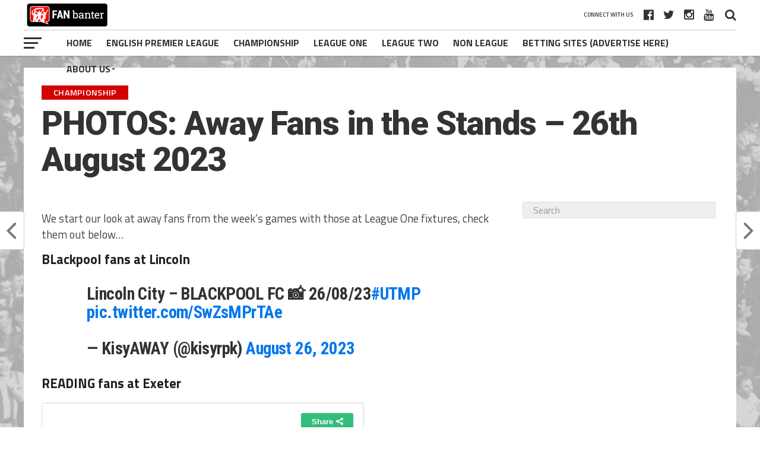

--- FILE ---
content_type: text/html; charset=UTF-8
request_url: https://fanbanter.co.uk/photos-away-fans-in-the-stands-26th-august-2023/3/
body_size: 19176
content:
<!DOCTYPE html>
<html lang="en-GB">
<head>
<meta charset="UTF-8" >
<meta name="viewport" id="viewport" content="width=device-width, initial-scale=1.0, maximum-scale=1.0, minimum-scale=1.0, user-scalable=no" />
<link rel="shortcut icon" href="https://fanbanter.co.uk/wp-content/uploads/2018/07/JPG-2.jpg" /><link rel="pingback" href="https://fanbanter.co.uk/xmlrpc.php" />
<meta property="og:image" content="https://fanbanter.co.uk/wp-content/uploads/2023/08/Screen-Shot-2019-12-26-at-09.29.36-98-28-95-67-32-24-2023-02-26T111556.595-13-3-30-2023-06-29T101958.268-2023-07-14T164258.944-9-7-15-2023-08-05T160148.987-52.jpg" />
<meta name="twitter:image" content="https://fanbanter.co.uk/wp-content/uploads/2023/08/Screen-Shot-2019-12-26-at-09.29.36-98-28-95-67-32-24-2023-02-26T111556.595-13-3-30-2023-06-29T101958.268-2023-07-14T164258.944-9-7-15-2023-08-05T160148.987-52.jpg" />
<meta property="og:type" content="article" />
<meta property="og:description" content="We start our look at away fans from the week’s games with those at League One fixtures, check them out below… BLackpool fans at Lincoln Lincoln City &#8211; BLACKPOOL FC 📸 26/08/23#UTMP pic.twitter.com/SwZsMPrTAe — KisyAWAY (@kisyrpk) August 26, 2023 READING fans at Exeter SHREWSBURY fans at Fleetwood Final preparations for #salop &#8211; another excellent away [&hellip;]" />
<meta name="twitter:card" content="summary">
<meta name="twitter:url" content="https://fanbanter.co.uk/photos-away-fans-in-the-stands-26th-august-2023/">
<meta name="twitter:title" content="PHOTOS: Away Fans in the Stands – 26th August 2023">
<meta name="twitter:description" content="We start our look at away fans from the week’s games with those at League One fixtures, check them out below… BLackpool fans at Lincoln Lincoln City &#8211; BLACKPOOL FC 📸 26/08/23#UTMP pic.twitter.com/SwZsMPrTAe — KisyAWAY (@kisyrpk) August 26, 2023 READING fans at Exeter SHREWSBURY fans at Fleetwood Final preparations for #salop &#8211; another excellent away [&hellip;]">
<meta name='robots' content='index, follow, max-image-preview:large, max-snippet:-1, max-video-preview:-1' />

	<!-- This site is optimized with the Yoast SEO plugin v26.8 - https://yoast.com/product/yoast-seo-wordpress/ -->
	<title>PHOTOS: Away Fans in the Stands – 26th August 2023 - Page 3 of 4 - Fan Banter</title>
	<link rel="canonical" href="https://fanbanter.co.uk/photos-away-fans-in-the-stands-26th-august-2023/3/" />
	<link rel="prev" href="https://fanbanter.co.uk/photos-away-fans-in-the-stands-26th-august-2023/2/" />
	<link rel="next" href="https://fanbanter.co.uk/photos-away-fans-in-the-stands-26th-august-2023/4/" />
	<meta property="og:locale" content="en_GB" />
	<meta property="og:type" content="article" />
	<meta property="og:title" content="PHOTOS: Away Fans in the Stands – 26th August 2023 - Page 3 of 4 - Fan Banter" />
	<meta property="og:description" content="We start our look at away fans from the week’s games with those at League One fixtures, check them out below… BLackpool fans at Lincoln Lincoln City &#8211; BLACKPOOL FC 📸 26/08/23#UTMP pic.twitter.com/SwZsMPrTAe — KisyAWAY (@kisyrpk) August 26, 2023 READING fans at Exeter SHREWSBURY fans at Fleetwood Final preparations for #salop &#8211; another excellent away [&hellip;]" />
	<meta property="og:url" content="https://fanbanter.co.uk/photos-away-fans-in-the-stands-26th-august-2023/" />
	<meta property="og:site_name" content="Fan Banter" />
	<meta property="article:publisher" content="https://www.facebook.com/groups/fanbanter/" />
	<meta property="article:published_time" content="2023-08-26T15:18:00+00:00" />
	<meta property="article:modified_time" content="2023-08-26T21:14:22+00:00" />
	<meta property="og:image" content="https://fanbanter.co.uk/wp-content/uploads/2023/08/Screen-Shot-2019-12-26-at-09.29.36-98-28-95-67-32-24-2023-02-26T111556.595-13-3-30-2023-06-29T101958.268-2023-07-14T164258.944-9-7-15-2023-08-05T160148.987-52.jpg" />
	<meta property="og:image:width" content="952" />
	<meta property="og:image:height" content="496" />
	<meta property="og:image:type" content="image/jpeg" />
	<meta name="author" content="Jason Lee" />
	<meta name="twitter:card" content="summary_large_image" />
	<meta name="twitter:creator" content="@fan_banter" />
	<meta name="twitter:site" content="@fan_banter" />
	<meta name="twitter:label1" content="Written by" />
	<meta name="twitter:data1" content="Jason Lee" />
	<meta name="twitter:label2" content="Estimated reading time" />
	<meta name="twitter:data2" content="12 minutes" />
	<script type="application/ld+json" class="yoast-schema-graph">{"@context":"https://schema.org","@graph":[{"@type":"Article","@id":"https://fanbanter.co.uk/photos-away-fans-in-the-stands-26th-august-2023/3/#article","isPartOf":{"@id":"https://fanbanter.co.uk/photos-away-fans-in-the-stands-26th-august-2023/"},"author":{"name":"Jason Lee","@id":"https://fanbanter.co.uk/#/schema/person/7599e542cdeb2345f48245b8c3f4433b"},"headline":"PHOTOS: Away Fans in the Stands – 26th August 2023","datePublished":"2023-08-26T15:18:00+00:00","dateModified":"2023-08-26T21:14:22+00:00","mainEntityOfPage":{"@id":"https://fanbanter.co.uk/photos-away-fans-in-the-stands-26th-august-2023/"},"wordCount":2541,"commentCount":0,"image":{"@id":"https://fanbanter.co.uk/photos-away-fans-in-the-stands-26th-august-2023/3/#primaryimage"},"thumbnailUrl":"https://fanbanter.co.uk/wp-content/uploads/2023/08/Screen-Shot-2019-12-26-at-09.29.36-98-28-95-67-32-24-2023-02-26T111556.595-13-3-30-2023-06-29T101958.268-2023-07-14T164258.944-9-7-15-2023-08-05T160148.987-52.jpg","keywords":["English Football League","English Premier League","featured","Non League"],"articleSection":["Championship","English Football League","English Premier League","League One","League Two","Non League"],"inLanguage":"en-GB","potentialAction":[{"@type":"CommentAction","name":"Comment","target":["https://fanbanter.co.uk/photos-away-fans-in-the-stands-26th-august-2023/3/#respond"]}]},{"@type":"WebPage","@id":"https://fanbanter.co.uk/photos-away-fans-in-the-stands-26th-august-2023/","url":"https://fanbanter.co.uk/photos-away-fans-in-the-stands-26th-august-2023/3/","name":"PHOTOS: Away Fans in the Stands – 26th August 2023 - Page 3 of 4 - Fan Banter","isPartOf":{"@id":"https://fanbanter.co.uk/#website"},"primaryImageOfPage":{"@id":"https://fanbanter.co.uk/photos-away-fans-in-the-stands-26th-august-2023/3/#primaryimage"},"image":{"@id":"https://fanbanter.co.uk/photos-away-fans-in-the-stands-26th-august-2023/3/#primaryimage"},"thumbnailUrl":"https://fanbanter.co.uk/wp-content/uploads/2023/08/Screen-Shot-2019-12-26-at-09.29.36-98-28-95-67-32-24-2023-02-26T111556.595-13-3-30-2023-06-29T101958.268-2023-07-14T164258.944-9-7-15-2023-08-05T160148.987-52.jpg","datePublished":"2023-08-26T15:18:00+00:00","dateModified":"2023-08-26T21:14:22+00:00","author":{"@id":"https://fanbanter.co.uk/#/schema/person/7599e542cdeb2345f48245b8c3f4433b"},"breadcrumb":{"@id":"https://fanbanter.co.uk/photos-away-fans-in-the-stands-26th-august-2023/3/#breadcrumb"},"inLanguage":"en-GB","potentialAction":[{"@type":"ReadAction","target":["https://fanbanter.co.uk/photos-away-fans-in-the-stands-26th-august-2023/3/"]}]},{"@type":"ImageObject","inLanguage":"en-GB","@id":"https://fanbanter.co.uk/photos-away-fans-in-the-stands-26th-august-2023/3/#primaryimage","url":"https://fanbanter.co.uk/wp-content/uploads/2023/08/Screen-Shot-2019-12-26-at-09.29.36-98-28-95-67-32-24-2023-02-26T111556.595-13-3-30-2023-06-29T101958.268-2023-07-14T164258.944-9-7-15-2023-08-05T160148.987-52.jpg","contentUrl":"https://fanbanter.co.uk/wp-content/uploads/2023/08/Screen-Shot-2019-12-26-at-09.29.36-98-28-95-67-32-24-2023-02-26T111556.595-13-3-30-2023-06-29T101958.268-2023-07-14T164258.944-9-7-15-2023-08-05T160148.987-52.jpg","width":952,"height":496,"caption":"www.fanbanter.co.uk - Fan reaction to the latest football news, gossip & funnies"},{"@type":"BreadcrumbList","@id":"https://fanbanter.co.uk/photos-away-fans-in-the-stands-26th-august-2023/3/#breadcrumb","itemListElement":[{"@type":"ListItem","position":1,"name":"Home","item":"https://fanbanter.co.uk/"},{"@type":"ListItem","position":2,"name":"PHOTOS: Away Fans in the Stands – 26th August 2023"}]},{"@type":"WebSite","@id":"https://fanbanter.co.uk/#website","url":"https://fanbanter.co.uk/","name":"Fan Banter","description":"Football News, Gossip, Funnies &amp; Banter","potentialAction":[{"@type":"SearchAction","target":{"@type":"EntryPoint","urlTemplate":"https://fanbanter.co.uk/?s={search_term_string}"},"query-input":{"@type":"PropertyValueSpecification","valueRequired":true,"valueName":"search_term_string"}}],"inLanguage":"en-GB"},{"@type":"Person","@id":"https://fanbanter.co.uk/#/schema/person/7599e542cdeb2345f48245b8c3f4433b","name":"Jason Lee","image":{"@type":"ImageObject","inLanguage":"en-GB","@id":"https://fanbanter.co.uk/#/schema/person/image/","url":"https://secure.gravatar.com/avatar/728c52befa161d8f2f5853c50f940f719a15c01e344f622cd7409c7545495412?s=96&d=mm&r=g","contentUrl":"https://secure.gravatar.com/avatar/728c52befa161d8f2f5853c50f940f719a15c01e344f622cd7409c7545495412?s=96&d=mm&r=g","caption":"Jason Lee"},"sameAs":["https://fanbanter.co.uk"],"url":"https://fanbanter.co.uk/author/jasonlee/"}]}</script>
	<!-- / Yoast SEO plugin. -->


<link rel='dns-prefetch' href='//scripts.mediavine.com' />
<link rel='dns-prefetch' href='//fonts.googleapis.com' />
<link rel="alternate" type="application/rss+xml" title="Fan Banter &raquo; Feed" href="https://fanbanter.co.uk/feed/" />
<link rel="alternate" type="application/rss+xml" title="Fan Banter &raquo; Comments Feed" href="https://fanbanter.co.uk/comments/feed/" />
<link rel="alternate" type="application/rss+xml" title="Fan Banter &raquo; PHOTOS: Away Fans in the Stands – 26th August 2023 Comments Feed" href="https://fanbanter.co.uk/photos-away-fans-in-the-stands-26th-august-2023/feed/" />
<link rel="alternate" title="oEmbed (JSON)" type="application/json+oembed" href="https://fanbanter.co.uk/wp-json/oembed/1.0/embed?url=https%3A%2F%2Ffanbanter.co.uk%2Fphotos-away-fans-in-the-stands-26th-august-2023%2F" />
<link rel="alternate" title="oEmbed (XML)" type="text/xml+oembed" href="https://fanbanter.co.uk/wp-json/oembed/1.0/embed?url=https%3A%2F%2Ffanbanter.co.uk%2Fphotos-away-fans-in-the-stands-26th-august-2023%2F&#038;format=xml" />
		<style>
			.lazyload,
			.lazyloading {
				max-width: 100%;
			}
		</style>
		<style id='wp-img-auto-sizes-contain-inline-css' type='text/css'>
img:is([sizes=auto i],[sizes^="auto," i]){contain-intrinsic-size:3000px 1500px}
/*# sourceURL=wp-img-auto-sizes-contain-inline-css */
</style>

<style id='wp-emoji-styles-inline-css' type='text/css'>

	img.wp-smiley, img.emoji {
		display: inline !important;
		border: none !important;
		box-shadow: none !important;
		height: 1em !important;
		width: 1em !important;
		margin: 0 0.07em !important;
		vertical-align: -0.1em !important;
		background: none !important;
		padding: 0 !important;
	}
/*# sourceURL=wp-emoji-styles-inline-css */
</style>
<link rel='stylesheet' id='wp-block-library-css' href='https://fanbanter.co.uk/wp-includes/css/dist/block-library/style.min.css?ver=171dc0936bd300ff69faeee914a32a47' type='text/css' media='all' />
<style id='global-styles-inline-css' type='text/css'>
:root{--wp--preset--aspect-ratio--square: 1;--wp--preset--aspect-ratio--4-3: 4/3;--wp--preset--aspect-ratio--3-4: 3/4;--wp--preset--aspect-ratio--3-2: 3/2;--wp--preset--aspect-ratio--2-3: 2/3;--wp--preset--aspect-ratio--16-9: 16/9;--wp--preset--aspect-ratio--9-16: 9/16;--wp--preset--color--black: #000000;--wp--preset--color--cyan-bluish-gray: #abb8c3;--wp--preset--color--white: #ffffff;--wp--preset--color--pale-pink: #f78da7;--wp--preset--color--vivid-red: #cf2e2e;--wp--preset--color--luminous-vivid-orange: #ff6900;--wp--preset--color--luminous-vivid-amber: #fcb900;--wp--preset--color--light-green-cyan: #7bdcb5;--wp--preset--color--vivid-green-cyan: #00d084;--wp--preset--color--pale-cyan-blue: #8ed1fc;--wp--preset--color--vivid-cyan-blue: #0693e3;--wp--preset--color--vivid-purple: #9b51e0;--wp--preset--gradient--vivid-cyan-blue-to-vivid-purple: linear-gradient(135deg,rgb(6,147,227) 0%,rgb(155,81,224) 100%);--wp--preset--gradient--light-green-cyan-to-vivid-green-cyan: linear-gradient(135deg,rgb(122,220,180) 0%,rgb(0,208,130) 100%);--wp--preset--gradient--luminous-vivid-amber-to-luminous-vivid-orange: linear-gradient(135deg,rgb(252,185,0) 0%,rgb(255,105,0) 100%);--wp--preset--gradient--luminous-vivid-orange-to-vivid-red: linear-gradient(135deg,rgb(255,105,0) 0%,rgb(207,46,46) 100%);--wp--preset--gradient--very-light-gray-to-cyan-bluish-gray: linear-gradient(135deg,rgb(238,238,238) 0%,rgb(169,184,195) 100%);--wp--preset--gradient--cool-to-warm-spectrum: linear-gradient(135deg,rgb(74,234,220) 0%,rgb(151,120,209) 20%,rgb(207,42,186) 40%,rgb(238,44,130) 60%,rgb(251,105,98) 80%,rgb(254,248,76) 100%);--wp--preset--gradient--blush-light-purple: linear-gradient(135deg,rgb(255,206,236) 0%,rgb(152,150,240) 100%);--wp--preset--gradient--blush-bordeaux: linear-gradient(135deg,rgb(254,205,165) 0%,rgb(254,45,45) 50%,rgb(107,0,62) 100%);--wp--preset--gradient--luminous-dusk: linear-gradient(135deg,rgb(255,203,112) 0%,rgb(199,81,192) 50%,rgb(65,88,208) 100%);--wp--preset--gradient--pale-ocean: linear-gradient(135deg,rgb(255,245,203) 0%,rgb(182,227,212) 50%,rgb(51,167,181) 100%);--wp--preset--gradient--electric-grass: linear-gradient(135deg,rgb(202,248,128) 0%,rgb(113,206,126) 100%);--wp--preset--gradient--midnight: linear-gradient(135deg,rgb(2,3,129) 0%,rgb(40,116,252) 100%);--wp--preset--font-size--small: 13px;--wp--preset--font-size--medium: 20px;--wp--preset--font-size--large: 36px;--wp--preset--font-size--x-large: 42px;--wp--preset--spacing--20: 0.44rem;--wp--preset--spacing--30: 0.67rem;--wp--preset--spacing--40: 1rem;--wp--preset--spacing--50: 1.5rem;--wp--preset--spacing--60: 2.25rem;--wp--preset--spacing--70: 3.38rem;--wp--preset--spacing--80: 5.06rem;--wp--preset--shadow--natural: 6px 6px 9px rgba(0, 0, 0, 0.2);--wp--preset--shadow--deep: 12px 12px 50px rgba(0, 0, 0, 0.4);--wp--preset--shadow--sharp: 6px 6px 0px rgba(0, 0, 0, 0.2);--wp--preset--shadow--outlined: 6px 6px 0px -3px rgb(255, 255, 255), 6px 6px rgb(0, 0, 0);--wp--preset--shadow--crisp: 6px 6px 0px rgb(0, 0, 0);}:where(.is-layout-flex){gap: 0.5em;}:where(.is-layout-grid){gap: 0.5em;}body .is-layout-flex{display: flex;}.is-layout-flex{flex-wrap: wrap;align-items: center;}.is-layout-flex > :is(*, div){margin: 0;}body .is-layout-grid{display: grid;}.is-layout-grid > :is(*, div){margin: 0;}:where(.wp-block-columns.is-layout-flex){gap: 2em;}:where(.wp-block-columns.is-layout-grid){gap: 2em;}:where(.wp-block-post-template.is-layout-flex){gap: 1.25em;}:where(.wp-block-post-template.is-layout-grid){gap: 1.25em;}.has-black-color{color: var(--wp--preset--color--black) !important;}.has-cyan-bluish-gray-color{color: var(--wp--preset--color--cyan-bluish-gray) !important;}.has-white-color{color: var(--wp--preset--color--white) !important;}.has-pale-pink-color{color: var(--wp--preset--color--pale-pink) !important;}.has-vivid-red-color{color: var(--wp--preset--color--vivid-red) !important;}.has-luminous-vivid-orange-color{color: var(--wp--preset--color--luminous-vivid-orange) !important;}.has-luminous-vivid-amber-color{color: var(--wp--preset--color--luminous-vivid-amber) !important;}.has-light-green-cyan-color{color: var(--wp--preset--color--light-green-cyan) !important;}.has-vivid-green-cyan-color{color: var(--wp--preset--color--vivid-green-cyan) !important;}.has-pale-cyan-blue-color{color: var(--wp--preset--color--pale-cyan-blue) !important;}.has-vivid-cyan-blue-color{color: var(--wp--preset--color--vivid-cyan-blue) !important;}.has-vivid-purple-color{color: var(--wp--preset--color--vivid-purple) !important;}.has-black-background-color{background-color: var(--wp--preset--color--black) !important;}.has-cyan-bluish-gray-background-color{background-color: var(--wp--preset--color--cyan-bluish-gray) !important;}.has-white-background-color{background-color: var(--wp--preset--color--white) !important;}.has-pale-pink-background-color{background-color: var(--wp--preset--color--pale-pink) !important;}.has-vivid-red-background-color{background-color: var(--wp--preset--color--vivid-red) !important;}.has-luminous-vivid-orange-background-color{background-color: var(--wp--preset--color--luminous-vivid-orange) !important;}.has-luminous-vivid-amber-background-color{background-color: var(--wp--preset--color--luminous-vivid-amber) !important;}.has-light-green-cyan-background-color{background-color: var(--wp--preset--color--light-green-cyan) !important;}.has-vivid-green-cyan-background-color{background-color: var(--wp--preset--color--vivid-green-cyan) !important;}.has-pale-cyan-blue-background-color{background-color: var(--wp--preset--color--pale-cyan-blue) !important;}.has-vivid-cyan-blue-background-color{background-color: var(--wp--preset--color--vivid-cyan-blue) !important;}.has-vivid-purple-background-color{background-color: var(--wp--preset--color--vivid-purple) !important;}.has-black-border-color{border-color: var(--wp--preset--color--black) !important;}.has-cyan-bluish-gray-border-color{border-color: var(--wp--preset--color--cyan-bluish-gray) !important;}.has-white-border-color{border-color: var(--wp--preset--color--white) !important;}.has-pale-pink-border-color{border-color: var(--wp--preset--color--pale-pink) !important;}.has-vivid-red-border-color{border-color: var(--wp--preset--color--vivid-red) !important;}.has-luminous-vivid-orange-border-color{border-color: var(--wp--preset--color--luminous-vivid-orange) !important;}.has-luminous-vivid-amber-border-color{border-color: var(--wp--preset--color--luminous-vivid-amber) !important;}.has-light-green-cyan-border-color{border-color: var(--wp--preset--color--light-green-cyan) !important;}.has-vivid-green-cyan-border-color{border-color: var(--wp--preset--color--vivid-green-cyan) !important;}.has-pale-cyan-blue-border-color{border-color: var(--wp--preset--color--pale-cyan-blue) !important;}.has-vivid-cyan-blue-border-color{border-color: var(--wp--preset--color--vivid-cyan-blue) !important;}.has-vivid-purple-border-color{border-color: var(--wp--preset--color--vivid-purple) !important;}.has-vivid-cyan-blue-to-vivid-purple-gradient-background{background: var(--wp--preset--gradient--vivid-cyan-blue-to-vivid-purple) !important;}.has-light-green-cyan-to-vivid-green-cyan-gradient-background{background: var(--wp--preset--gradient--light-green-cyan-to-vivid-green-cyan) !important;}.has-luminous-vivid-amber-to-luminous-vivid-orange-gradient-background{background: var(--wp--preset--gradient--luminous-vivid-amber-to-luminous-vivid-orange) !important;}.has-luminous-vivid-orange-to-vivid-red-gradient-background{background: var(--wp--preset--gradient--luminous-vivid-orange-to-vivid-red) !important;}.has-very-light-gray-to-cyan-bluish-gray-gradient-background{background: var(--wp--preset--gradient--very-light-gray-to-cyan-bluish-gray) !important;}.has-cool-to-warm-spectrum-gradient-background{background: var(--wp--preset--gradient--cool-to-warm-spectrum) !important;}.has-blush-light-purple-gradient-background{background: var(--wp--preset--gradient--blush-light-purple) !important;}.has-blush-bordeaux-gradient-background{background: var(--wp--preset--gradient--blush-bordeaux) !important;}.has-luminous-dusk-gradient-background{background: var(--wp--preset--gradient--luminous-dusk) !important;}.has-pale-ocean-gradient-background{background: var(--wp--preset--gradient--pale-ocean) !important;}.has-electric-grass-gradient-background{background: var(--wp--preset--gradient--electric-grass) !important;}.has-midnight-gradient-background{background: var(--wp--preset--gradient--midnight) !important;}.has-small-font-size{font-size: var(--wp--preset--font-size--small) !important;}.has-medium-font-size{font-size: var(--wp--preset--font-size--medium) !important;}.has-large-font-size{font-size: var(--wp--preset--font-size--large) !important;}.has-x-large-font-size{font-size: var(--wp--preset--font-size--x-large) !important;}
/*# sourceURL=global-styles-inline-css */
</style>

<style id='classic-theme-styles-inline-css' type='text/css'>
/*! This file is auto-generated */
.wp-block-button__link{color:#fff;background-color:#32373c;border-radius:9999px;box-shadow:none;text-decoration:none;padding:calc(.667em + 2px) calc(1.333em + 2px);font-size:1.125em}.wp-block-file__button{background:#32373c;color:#fff;text-decoration:none}
/*# sourceURL=/wp-includes/css/classic-themes.min.css */
</style>
<link rel='stylesheet' id='contact-form-7-css' href='https://fanbanter.co.uk/wp-content/plugins/contact-form-7/includes/css/styles.css?ver=6.1.4' type='text/css' media='all' />
<link rel='stylesheet' id='t4bnewsticker-css' href='https://fanbanter.co.uk/wp-content/plugins/t4b-news-ticker/assets/css/t4bnewsticker.css?ver=1.2.9' type='text/css' media='all' />
<link rel='stylesheet' id='widgetopts-styles-css' href='https://fanbanter.co.uk/wp-content/plugins/widget-options/assets/css/widget-options.css?ver=4.1.3' type='text/css' media='all' />
<link rel='stylesheet' id='mvp-custom-style-css' href='https://fanbanter.co.uk/wp-content/themes/the-league/style.css?ver=171dc0936bd300ff69faeee914a32a47' type='text/css' media='all' />
<style id='mvp-custom-style-inline-css' type='text/css'>


#mvp-wallpaper {
	background: url() no-repeat 50% 0;
	}

a,
a:visited,
.post-info-name a,
ul.mvp-author-info-list li.mvp-author-info-name span a,
.woocommerce .woocommerce-breadcrumb a {
	color: #0077ee;
	}

#mvp-comments-button a,
#mvp-comments-button span.mvp-comment-but-text,
a.mvp-inf-more-but,
.sp-template a,
.sp-data-table a {
	color: #0077ee !important;
	}

#mvp-comments-button a:hover,
#mvp-comments-button span.mvp-comment-but-text:hover,
a.mvp-inf-more-but:hover {
	border: 1px solid #0077ee;
	color: #0077ee !important;
	}

a:hover,
.mvp-feat4-sub-text h2 a:hover,
span.mvp-widget-head-link a,
.mvp-widget-list-text1 h2 a:hover,
.mvp-blog-story-text h2 a:hover,
.mvp-side-tab-text h2 a:hover,
.mvp-more-post-text h2 a:hover,
span.mvp-blog-story-author a,
.woocommerce .woocommerce-breadcrumb a:hover,
#mvp-side-wrap a:hover,
.mvp-post-info-top h3 a:hover,
#mvp-side-wrap .mvp-widget-feat-text h3 a:hover,
.mvp-widget-author-text h3 a:hover,
#mvp-side-wrap .mvp-widget-author-text h3 a:hover,
.mvp-feat5-text h2 a:hover {
	color: #d40000 !important;
	}

#mvp-main-nav-wrap,
#mvp-fly-wrap,
ul.mvp-fly-soc-list li a:hover {
	background: #ffffff;
	}

ul.mvp-fly-soc-list li a {
	color: #ffffff !important;
	}

#mvp-nav-menu ul li a,
span.mvp-nav-soc-head,
span.mvp-nav-search-but,
span.mvp-nav-soc-but,
nav.mvp-fly-nav-menu ul li.menu-item-has-children:after,
nav.mvp-fly-nav-menu ul li.menu-item-has-children.tog-minus:after,
nav.mvp-fly-nav-menu ul li a,
span.mvp-fly-soc-head {
	color: #333333;
	}

ul.mvp-fly-soc-list li a:hover {
	color: #333333 !important;
	}

.mvp-fly-but-wrap span,
ul.mvp-fly-soc-list li a {
	background: #333333;
	}

ul.mvp-fly-soc-list li a:hover {
	border: 2px solid #333333;
	}

#mvp-nav-menu ul li.menu-item-has-children ul.sub-menu li a:after,
#mvp-nav-menu ul li.menu-item-has-children ul.sub-menu li ul.sub-menu li a:after,
#mvp-nav-menu ul li.menu-item-has-children ul.sub-menu li ul.sub-menu li ul.sub-menu li a:after,
#mvp-nav-menu ul li.menu-item-has-children ul.mvp-mega-list li a:after,
#mvp-nav-menu ul li.menu-item-has-children a:after {
	border-color: #333333 transparent transparent transparent;
	}

#mvp-nav-menu ul li:hover a,
span.mvp-nav-search-but:hover,
span.mvp-nav-soc-but:hover,
#mvp-nav-menu ul li ul.mvp-mega-list li a:hover,
nav.mvp-fly-nav-menu ul li a:hover {
	color: #d40000 !important;
	}

#mvp-nav-menu ul li:hover a {
	border-bottom: 1px solid #d40000;
	}

.mvp-fly-but-wrap:hover span {
	background: #d40000;
	}

#mvp-nav-menu ul li.menu-item-has-children:hover a:after {
	border-color: #d40000 transparent transparent transparent !important;
	}

ul.mvp-score-list li:hover {
	border: 1px solid #d40000;
	}

.es-nav span:hover a,
ul.mvp-side-tab-list li span.mvp-side-tab-head i {
	color: #d40000;
	}

span.mvp-feat1-cat,
.mvp-vid-box-wrap,
span.mvp-post-cat,
.mvp-prev-next-text a,
.mvp-prev-next-text a:visited,
.mvp-prev-next-text a:hover,
.mvp-mob-soc-share-but,
.mvp-scores-status,
.sportspress h1.mvp-post-title .sp-player-number {
	background: #d40000;
	}

.sp-table-caption {
	background: #d40000 !important;
	}

.woocommerce .star-rating span:before,
.woocommerce-message:before,
.woocommerce-info:before,
.woocommerce-message:before {
	color: #d40000;
	}

.woocommerce .widget_price_filter .ui-slider .ui-slider-range,
.woocommerce .widget_price_filter .ui-slider .ui-slider-handle,
.woocommerce span.onsale,
.woocommerce #respond input#submit.alt,
.woocommerce a.button.alt,
.woocommerce button.button.alt,
.woocommerce input.button.alt,
.woocommerce #respond input#submit.alt:hover,
.woocommerce a.button.alt:hover,
.woocommerce button.button.alt:hover,
.woocommerce input.button.alt:hover {
	background-color: #d40000;
	}

span.mvp-sec-head,
.mvp-authors-name {
	border-bottom: 1px solid #d40000;
	}

.woocommerce-error,
.woocommerce-info,
.woocommerce-message {
	border-top-color: #d40000;
	}

#mvp-nav-menu ul li a,
nav.mvp-fly-nav-menu ul li a,
#mvp-foot-nav ul.menu li a,
#mvp-foot-menu ul.menu li a {
	font-family: 'Titillium Web', sans-serif;
	}

body,
.mvp-feat1-text p,
.mvp-feat4-main-text p,
.mvp-feat2-main-text p,
.mvp-feat3-main-text p,
.mvp-feat4-sub-text p,
.mvp-widget-list-text1 p,
.mvp-blog-story-text p,
.mvp-blog-story-info,
span.mvp-post-excerpt,
ul.mvp-author-info-list li.mvp-author-info-name p,
ul.mvp-author-info-list li.mvp-author-info-name span,
.mvp-post-date,
span.mvp-feat-caption,
span.mvp-feat-caption-wide,
#mvp-content-main p,
#mvp-author-box-text p,
.mvp-more-post-text p,
#mvp-404 p,
#mvp-foot-copy,
#searchform input,
span.mvp-author-page-desc,
#woo-content p,
.mvp-search-text p,
#comments .c p,
.mvp-widget-feat-text p,
.mvp-feat5-text p {
	font-family: 'Titillium Web', sans-serif;
	}

span.mvp-nav-soc-head,
.mvp-score-status p,
.mvp-score-teams p,
.mvp-scores-status p,
.mvp-scores-teams p,
ul.mvp-feat2-list li h3,
.mvp-feat4-sub-text h3,
.mvp-widget-head-wrap h4,
span.mvp-widget-head-link,
.mvp-widget-list-text1 h3,
.mvp-blog-story-text h3,
ul.mvp-side-tab-list li span.mvp-side-tab-head,
.mvp-side-tab-text h3,
span.mvp-post-cat,
.mvp-post-tags,
span.mvp-author-box-name,
#mvp-comments-button a,
#mvp-comments-button span.mvp-comment-but-text,
span.mvp-sec-head,
a.mvp-inf-more-but,
.pagination span, .pagination a,
.woocommerce ul.product_list_widget span.product-title,
.woocommerce ul.product_list_widget li a,
.woocommerce #reviews #comments ol.commentlist li .comment-text p.meta,
.woocommerce .related h2,
.woocommerce div.product .woocommerce-tabs .panel h2,
.woocommerce div.product .product_title,
#mvp-content-main h1,
#mvp-content-main h2,
#mvp-content-main h3,
#mvp-content-main h4,
#mvp-content-main h5,
#mvp-content-main h6,
#woo-content h1.page-title,
.woocommerce .woocommerce-breadcrumb,
.mvp-authors-name,
#respond #submit,
.comment-reply a,
#cancel-comment-reply-link,
span.mvp-feat1-cat,
span.mvp-post-info-date,
.mvp-widget-feat-text h3,
.mvp-widget-author-text h3 a,
.sp-table-caption {
	font-family: 'Titillium Web', sans-serif !important;
	}

.mvp-feat1-text h2,
.mvp-feat1-text h2.mvp-stand-title,
.mvp-feat4-main-text h2,
.mvp-feat4-main-text h2.mvp-stand-title,
.mvp-feat1-sub-text h2,
.mvp-feat2-main-text h2,
.mvp-feat2-sub-text h2,
ul.mvp-feat2-list li h2,
.mvp-feat3-main-text h2,
.mvp-feat3-sub-text h2,
.mvp-feat4-sub-text h2 a,
.mvp-widget-list-text1 h2 a,
.mvp-blog-story-text h2 a,
.mvp-side-tab-text h2 a,
#mvp-content-main blockquote p,
.mvp-more-post-text h2 a,
h2.mvp-authors-latest a,
.mvp-widget-feat-text h2 a,
.mvp-widget-author-text h2 a,
.mvp-feat5-text h2 a,
.mvp-scores-title h2 a {
	font-family: 'Roboto Condensed', sans-serif;
	}

h1.mvp-post-title,
.mvp-cat-head h1,
#mvp-404 h1,
h1.mvp-author-top-head,
#woo-content h1.page-title,
.woocommerce div.product .product_title,
.woocommerce ul.products li.product h3 {
	font-family: 'Roboto', sans-serif;
	}

	

	.mvp-nav-links {
		display: none;
		}
		

	.mvp-post-soc-out,
	.mvp-post-soc-in {
		margin-left: 0;
		}
		

	.single #mvp-foot-wrap {
		padding-bottom: 70px;
		}
		
/*# sourceURL=mvp-custom-style-inline-css */
</style>
<link rel='stylesheet' id='mvp-reset-css' href='https://fanbanter.co.uk/wp-content/themes/the-league/css/reset.css?ver=171dc0936bd300ff69faeee914a32a47' type='text/css' media='all' />
<link rel='stylesheet' id='fontawesome-css' href='https://fanbanter.co.uk/wp-content/themes/the-league/font-awesome/css/font-awesome.css?ver=171dc0936bd300ff69faeee914a32a47' type='text/css' media='all' />
<link crossorigin="anonymous" rel='stylesheet' id='mvp-fonts-css' href='//fonts.googleapis.com/css?family=Advent+Pro%3A700%7CRoboto%3A300%2C400%2C500%2C700%2C900%7COswald%3A300%2C400%2C700%7CLato%3A300%2C400%2C700%7CWork+Sans%3A200%2C300%2C400%2C500%2C600%2C700%2C800%2C900%7COpen+Sans%3A400%2C700%2C800%7CRoboto+Condensed%3A100%2C200%2C300%2C400%2C500%2C600%2C700%2C800%2C900%7CRoboto%3A100%2C200%2C300%2C400%2C500%2C600%2C700%2C800%2C900%7CTitillium+Web%3A100%2C200%2C300%2C400%2C500%2C600%2C700%2C800%2C900%7CTitillium+Web%3A100%2C200%2C300%2C400%2C500%2C600%2C700%2C800%2C900%7CTitillium+Web%3A100%2C200%2C300%2C400%2C500%2C600%2C700%2C800%2C900&#038;subset=latin,latin-ext,cyrillic,cyrillic-ext,greek-ext,greek,vietnamese' type='text/css' media='all' />
<link rel='stylesheet' id='mvp-media-queries-css' href='https://fanbanter.co.uk/wp-content/themes/the-league/css/media-queries.css?ver=171dc0936bd300ff69faeee914a32a47' type='text/css' media='all' />
<link rel='stylesheet' id='forget-about-shortcode-buttons-css' href='https://fanbanter.co.uk/wp-content/plugins/forget-about-shortcode-buttons/public/css/button-styles.css?ver=2.1.3' type='text/css' media='all' />
<script type="text/javascript" async="async" fetchpriority="high" data-noptimize="1" data-cfasync="false" src="https://scripts.mediavine.com/tags/fan-banter.js?ver=171dc0936bd300ff69faeee914a32a47" id="mv-script-wrapper-js"></script>
<script type="text/javascript" src="https://fanbanter.co.uk/wp-includes/js/jquery/jquery.min.js?ver=3.7.1" id="jquery-core-js"></script>
<script type="text/javascript" src="https://fanbanter.co.uk/wp-includes/js/jquery/jquery-migrate.min.js?ver=3.4.1" id="jquery-migrate-js"></script>
<link rel="https://api.w.org/" href="https://fanbanter.co.uk/wp-json/" /><link rel="alternate" title="JSON" type="application/json" href="https://fanbanter.co.uk/wp-json/wp/v2/posts/155734" /><script type='text/javascript'>window._taboola = window._taboola || [];
_taboola.push({article:'auto'});
_taboola.push({listenTo:'render',handler:function(p){TRC.modDebug.logMessageToServer(2,"wordpress-integ");}});
_taboola.push({additional_data:{sdkd:{
            "os": "Wordpress",
            "osv": "6.9",
            "php_ver": "7.4.33",
            "sdkt": "Taboola Wordpress Plugin",
            "sdkv": "2.1.1",
            "loc_mid": "",
            "loc_home": ""
        }
    }
});
! function(e, f, u) {
    e.async = 1;
    e.src = u;
    f.parentNode.insertBefore(e, f);
}(document.createElement('script'), document.getElementsByTagName('script')[0], '//cdn.taboola.com/libtrc/fanbanter/loader.js');</script><meta property="fb:pages" content="221433727957579" />		<script>
			document.documentElement.className = document.documentElement.className.replace('no-js', 'js');
		</script>
				<style>
			.no-js img.lazyload {
				display: none;
			}

			figure.wp-block-image img.lazyloading {
				min-width: 150px;
			}

			.lazyload,
			.lazyloading {
				--smush-placeholder-width: 100px;
				--smush-placeholder-aspect-ratio: 1/1;
				width: var(--smush-image-width, var(--smush-placeholder-width)) !important;
				aspect-ratio: var(--smush-image-aspect-ratio, var(--smush-placeholder-aspect-ratio)) !important;
			}

						.lazyload, .lazyloading {
				opacity: 0;
			}

			.lazyloaded {
				opacity: 1;
				transition: opacity 400ms;
				transition-delay: 0ms;
			}

					</style>
		<meta name="generator" content="Elementor 3.18.3; features: e_dom_optimization, e_optimized_assets_loading, e_optimized_css_loading, additional_custom_breakpoints, block_editor_assets_optimize, e_image_loading_optimization; settings: css_print_method-internal, google_font-enabled, font_display-auto">

<!-- Meta Pixel Code -->
<script type='text/javascript'>
!function(f,b,e,v,n,t,s){if(f.fbq)return;n=f.fbq=function(){n.callMethod?
n.callMethod.apply(n,arguments):n.queue.push(arguments)};if(!f._fbq)f._fbq=n;
n.push=n;n.loaded=!0;n.version='2.0';n.queue=[];t=b.createElement(e);t.async=!0;
t.src=v;s=b.getElementsByTagName(e)[0];s.parentNode.insertBefore(t,s)}(window,
document,'script','https://connect.facebook.net/en_US/fbevents.js?v=next');
</script>
<!-- End Meta Pixel Code -->

      <script type='text/javascript'>
        var url = window.location.origin + '?ob=open-bridge';
        fbq('set', 'openbridge', '742810175925170', url);
      </script>
    <script type='text/javascript'>fbq('init', '742810175925170', {}, {
    "agent": "wordpress-6.9-3.0.16"
})</script><script type='text/javascript'>
    fbq('track', 'PageView', []);
  </script>
<!-- Meta Pixel Code -->
<noscript>
<img height="1" width="1" style="display:none" alt="fbpx"
src="https://www.facebook.com/tr?id=742810175925170&ev=PageView&noscript=1" />
</noscript>
<!-- End Meta Pixel Code -->
<style type="text/css">.recentcomments a{display:inline !important;padding:0 !important;margin:0 !important;}</style><meta name="generator" content="Powered by WPBakery Page Builder - drag and drop page builder for WordPress."/>
<!--[if lte IE 9]><link rel="stylesheet" type="text/css" href="https://fanbanter.co.uk/wp-content/plugins/js_composer/assets/css/vc_lte_ie9.min.css" media="screen"><![endif]--><style type="text/css" id="custom-background-css">
body.custom-background { background-image: url("https://fanbanter.co.uk/wp-content/uploads/2018/08/25434425_10214317239102262_172892149_o-1.jpg"); background-position: center center; background-size: cover; background-repeat: no-repeat; background-attachment: fixed; }
</style>
	<!-- There is no amphtml version available for this URL. --><script type="text/javascript" src="https://ads.vidoomy.com/fanbanter.co.uk_18187.js" async></script>
<!-- Google Tag Manager -->
<script>(function(w,d,s,l,i){w[l]=w[l]||[];w[l].push({'gtm.start':
new Date().getTime(),event:'gtm.js'});var f=d.getElementsByTagName(s)[0],
j=d.createElement(s),dl=l!='dataLayer'?'&l='+l:'';j.async=true;j.src=
'https://www.googletagmanager.com/gtm.js?id='+i+dl;f.parentNode.insertBefore(j,f);
})(window,document,'script','dataLayer','GTM-PGT7XZB');</script>
<!-- End Google Tag Manager -->
                           		<style type="text/css" id="wp-custom-css">
			ul.mvp-post-trend-list {display: none;}
#mvp-post-trend-wrap {display:none;}		</style>
		<noscript><style type="text/css"> .wpb_animate_when_almost_visible { opacity: 1; }</style></noscript></head>
<body data-rsssl=1 class="wp-singular post-template-default single single-post postid-155734 single-format-standard custom-background wp-embed-responsive paged-3 single-paged-3 wp-theme-the-league wpb-js-composer js-comp-ver-5.6 vc_responsive elementor-default elementor-kit-51670">
<!-- Google Tag Manager (noscript) -->
<noscript><iframe src="https://www.googletagmanager.com/ns.html?id=GTM-PGT7XZB"
height="0" width="0" style="display:none;visibility:hidden"></iframe></noscript>
<!-- End Google Tag Manager (noscript) -->


	<div id="mvp-fly-wrap">
	<div id="mvp-fly-menu-top" class="left relative">
		<div class="mvp-fly-top-out left relative">
			<div class="mvp-fly-top-in">
				<div id="mvp-fly-logo" class="left relative">
											<a href="https://fanbanter.co.uk/"><img data-src="https://fanbanter.co.uk/wp-content/uploads/2018/07/rsz_2png.png" alt="Fan Banter" data-rjs="2" src="[data-uri]" class="lazyload" style="--smush-placeholder-width: 146px; --smush-placeholder-aspect-ratio: 146/50;" /></a>
									</div><!--mvp-fly-logo-->
			</div><!--mvp-fly-top-in-->
			<div class="mvp-fly-but-wrap mvp-fly-but-menu mvp-fly-but-click">
				<span></span>
				<span></span>
				<span></span>
				<span></span>
			</div><!--mvp-fly-but-wrap-->
		</div><!--mvp-fly-top-out-->
	</div><!--mvp-fly-menu-top-->
	<div id="mvp-fly-menu-wrap">
		<nav class="mvp-fly-nav-menu left relative">
			<div class="menu-2022-menu-container"><ul id="menu-2022-menu" class="menu"><li id="menu-item-129966" class="menu-item menu-item-type-custom menu-item-object-custom menu-item-home menu-item-129966"><a href="https://fanbanter.co.uk">Home</a></li>
<li id="menu-item-84171" class="menu-item menu-item-type-taxonomy menu-item-object-category current-post-ancestor current-menu-parent current-post-parent menu-item-84171"><a href="https://fanbanter.co.uk/category/epl/">English Premier League</a></li>
<li id="menu-item-84168" class="menu-item menu-item-type-taxonomy menu-item-object-category current-post-ancestor current-menu-parent current-post-parent menu-item-84168"><a href="https://fanbanter.co.uk/category/efl/championship/">Championship</a></li>
<li id="menu-item-84169" class="menu-item menu-item-type-taxonomy menu-item-object-category current-post-ancestor current-menu-parent current-post-parent menu-item-84169"><a href="https://fanbanter.co.uk/category/efl/league1/">League One</a></li>
<li id="menu-item-84170" class="menu-item menu-item-type-taxonomy menu-item-object-category current-post-ancestor current-menu-parent current-post-parent menu-item-84170"><a href="https://fanbanter.co.uk/category/efl/league2/">League Two</a></li>
<li id="menu-item-84172" class="menu-item menu-item-type-taxonomy menu-item-object-category current-post-ancestor current-menu-parent current-post-parent menu-item-84172"><a href="https://fanbanter.co.uk/category/nl/">Non League</a></li>
<li id="menu-item-144856" class="menu-item menu-item-type-custom menu-item-object-custom menu-item-144856"><a>Betting Sites (ADVERTISE HERE)</a></li>
<li id="menu-item-84173" class="menu-item menu-item-type-post_type menu-item-object-page menu-item-has-children menu-item-84173"><a href="https://fanbanter.co.uk/about-us/">About Us</a>
<ul class="sub-menu">
	<li id="menu-item-84174" class="menu-item menu-item-type-post_type menu-item-object-page menu-item-privacy-policy menu-item-84174"><a rel="privacy-policy" href="https://fanbanter.co.uk/privacy-policy/">Privacy Policy</a></li>
	<li id="menu-item-84175" class="menu-item menu-item-type-post_type menu-item-object-page menu-item-84175"><a href="https://fanbanter.co.uk/contact/">Contact Us</a></li>
</ul>
</li>
</ul></div>		</nav>
	</div><!--mvp-fly-menu-wrap-->
	<div id="mvp-fly-soc-wrap">
		<span class="mvp-fly-soc-head">Connect with us</span>
		<ul class="mvp-fly-soc-list left relative">
							<li><a href="https://www.facebook.com/groups/fanbanter/" target="_blank" class="fa fa-facebook-official fa-2"></a></li>
										<li><a href="https://twitter.com/fan_banter" target="_blank" class="fa fa-twitter fa-2"></a></li>
													<li><a href="https://instagram.com/fan.banter" target="_blank" class="fa fa-instagram fa-2"></a></li>
													<li><a href="https://www.youtube.com/c/fanbanter" target="_blank" class="fa fa-youtube-play fa-2"></a></li>
											</ul>
	</div><!--mvp-fly-soc-wrap-->
</div><!--mvp-fly-wrap-->				<div id="mvp-site" class="left relative">
		<div id="mvp-search-wrap">
			<div id="mvp-search-box">
				<form method="get" id="searchform" action="https://fanbanter.co.uk/">
	<input type="text" name="s" id="s" value="Search" onfocus='if (this.value == "Search") { this.value = ""; }' onblur='if (this.value == "") { this.value = "Search"; }' />
	<input type="hidden" id="searchsubmit" value="Search" />
</form>			</div><!--mvp-search-box-->
			<div class="mvp-search-but-wrap mvp-search-click">
				<span></span>
				<span></span>
			</div><!--mvp-search-but-wrap-->
		</div><!--mvp-search-wrap-->
		<header id="mvp-top-head-wrap">
						<nav id="mvp-main-nav-wrap">
				<div id="mvp-top-nav-wrap" class="left relative">
					<div class="mvp-main-box-cont">
						<div id="mvp-top-nav-cont" class="left relative">
							<div class="mvp-top-nav-right-out relative">
								<div class="mvp-top-nav-right-in">
									<div id="mvp-top-nav-left" class="left relative">
										<div class="mvp-top-nav-left-out relative">
											<div class="mvp-top-nav-menu-but left relative">
												<div class="mvp-fly-but-wrap mvp-fly-but-click left relative">
													<span></span>
													<span></span>
													<span></span>
													<span></span>
												</div><!--mvp-fly-but-wrap-->
											</div><!--mvp-top-nav-menu-but-->
											<div class="mvp-top-nav-left-in">
												<div id="mvp-top-nav-logo" class="left relative" itemscope itemtype="http://schema.org/Organization">
																											<a itemprop="url" href="https://fanbanter.co.uk/"><img itemprop="logo" data-src="https://fanbanter.co.uk/wp-content/uploads/2018/07/rsz_2png.png" alt="Fan Banter" data-rjs="2" src="[data-uri]" class="lazyload" style="--smush-placeholder-width: 146px; --smush-placeholder-aspect-ratio: 146/50;" /></a>
																																								<h2 class="mvp-logo-title">Fan Banter</h2>
																									</div><!--mvp-top-nav-logo-->
																							</div><!--mvp-top-nav-left-in-->
										</div><!--mvp-top-nav-left-out-->
									</div><!--mvp-top-nav-left-->
								</div><!--mvp-top-nav-right-in-->
								<div id="mvp-top-nav-right" class="right relative">
																		<div id="mvp-top-nav-soc" class="left relative">
																					<a href="https://www.youtube.com/c/fanbanter" target="_blank"><span class="mvp-nav-soc-but fa fa-youtube fa-2"></span></a>
																															<a href="https://instagram.com/fan.banter" target="_blank"><span class="mvp-nav-soc-but fa fa-instagram fa-2"></span></a>
																															<a href="https://twitter.com/fan_banter" target="_blank"><span class="mvp-nav-soc-but fa fa-twitter fa-2"></span></a>
																															<a href="https://www.facebook.com/groups/fanbanter/" target="_blank"><span class="mvp-nav-soc-but fa fa-facebook-official fa-2"></span></a>
																				<span class="mvp-nav-soc-head">Connect with us</span>
									</div><!--mvp-top-nav-soc-->
																		<span class="mvp-nav-search-but fa fa-search fa-2 mvp-search-click"></span>
								</div><!--mvp-top-nav-right-->
							</div><!--mvp-top-nav-right-out-->
						</div><!--mvp-top-nav-cont-->
					</div><!--mvp-main-box-cont-->
				</div><!--mvp-top-nav-wrap-->
				<div id="mvp-bot-nav-wrap" class="left relative">
					<div class="mvp-main-box-cont">
						<div id="mvp-bot-nav-cont" class="left">
							<div class="mvp-bot-nav-out">
								<div class="mvp-fly-but-wrap mvp-fly-but-click left relative">
									<span></span>
									<span></span>
									<span></span>
									<span></span>
								</div><!--mvp-fly-but-wrap-->
								<div class="mvp-bot-nav-in">
									<div id="mvp-nav-menu" class="left">
										<div class="menu-2022-menu-container"><ul id="menu-2022-menu-1" class="menu"><li class="menu-item menu-item-type-custom menu-item-object-custom menu-item-home menu-item-129966"><a href="https://fanbanter.co.uk">Home</a></li>
<li class="menu-item menu-item-type-taxonomy menu-item-object-category current-post-ancestor current-menu-parent current-post-parent menu-item-84171"><a href="https://fanbanter.co.uk/category/epl/">English Premier League</a></li>
<li class="menu-item menu-item-type-taxonomy menu-item-object-category current-post-ancestor current-menu-parent current-post-parent menu-item-84168"><a href="https://fanbanter.co.uk/category/efl/championship/">Championship</a></li>
<li class="menu-item menu-item-type-taxonomy menu-item-object-category current-post-ancestor current-menu-parent current-post-parent menu-item-84169"><a href="https://fanbanter.co.uk/category/efl/league1/">League One</a></li>
<li class="menu-item menu-item-type-taxonomy menu-item-object-category current-post-ancestor current-menu-parent current-post-parent menu-item-84170"><a href="https://fanbanter.co.uk/category/efl/league2/">League Two</a></li>
<li class="menu-item menu-item-type-taxonomy menu-item-object-category current-post-ancestor current-menu-parent current-post-parent menu-item-84172"><a href="https://fanbanter.co.uk/category/nl/">Non League</a></li>
<li class="menu-item menu-item-type-custom menu-item-object-custom menu-item-144856"><a>Betting Sites (ADVERTISE HERE)</a></li>
<li class="menu-item menu-item-type-post_type menu-item-object-page menu-item-has-children menu-item-84173"><a href="https://fanbanter.co.uk/about-us/">About Us</a>
<ul class="sub-menu">
	<li class="menu-item menu-item-type-post_type menu-item-object-page menu-item-privacy-policy menu-item-84174"><a rel="privacy-policy" href="https://fanbanter.co.uk/privacy-policy/">Privacy Policy</a></li>
	<li class="menu-item menu-item-type-post_type menu-item-object-page menu-item-84175"><a href="https://fanbanter.co.uk/contact/">Contact Us</a></li>
</ul>
</li>
</ul></div>									</div><!--mvp-nav-menu-->
								</div><!--mvp-bot-nav-in-->
							</div><!--mvp-bot-nav-out-->
						</div><!--mvp-bot-nav-cont-->
					</div><!--mvp-main-box-cont-->
				</div><!--mvp-bot-nav-wrap-->
			</nav><!--mvp-main-nav-wrap-->
		</header>
		<main id="mvp-main-wrap" class="left relative">
						<div id="mvp-main-body-wrap" class="left relative">
				<div class="mvp-main-box-cont">
					<div id="mvp-main-body" class="left relative"><article id="mvp-article-wrap" class="post-155734 post type-post status-publish format-standard has-post-thumbnail hentry category-championship category-efl category-epl category-league1 category-league2 category-nl tag-english-football-league tag-english-premier-league tag-featured tag-non-league mv-content-wrapper" itemscope itemtype="http://schema.org/NewsArticle">
		<div class="mvp-sec-pad left relative">
				<meta itemscope itemprop="mainEntityOfPage"  itemType="https://schema.org/WebPage" itemid="https://fanbanter.co.uk/photos-away-fans-in-the-stands-26th-august-2023/"/>
				<div id="mvp-article-head" class="left relative">
												<h3 class="mvp-post-cat left"><a class="mvp-post-cat-link" href="https://fanbanter.co.uk/category/efl/championship/"><span class="mvp-post-cat left">Championship</span></a></h3>
								<h1 class="mvp-post-title left entry-title" itemprop="headline">PHOTOS: Away Fans in the Stands – 26th August 2023</h1>
													</div><!--mvp-article-head-->
				<div class="mvp-post-content-out relative">
			<div class="mvp-post-content-in">
									<div id="mvp-post-content" class="left relative">
																		<div class="mvp-content-box">
																										<div class="mvp-post-soc-out relative">
														<div class="mvp-post-soc-in">
																<div id="mvp-content-main" class="left relative" itemprop="articleBody">
																														<div class="mvp-post-img-hide" itemprop="image" itemscope itemtype="https://schema.org/ImageObject">
																								<meta itemprop="url" content="https://fanbanter.co.uk/wp-content/uploads/2023/08/Screen-Shot-2019-12-26-at-09.29.36-98-28-95-67-32-24-2023-02-26T111556.595-13-3-30-2023-06-29T101958.268-2023-07-14T164258.944-9-7-15-2023-08-05T160148.987-52.jpg">
												<meta itemprop="width" content="952">
												<meta itemprop="height" content="496">
											</div><!--mvp-post-img-hide-->
																												</p>
<p>We start our look at away fans from the week’s games with those at League One fixtures, check them out below…</p>
<h4>BLackpool fans at Lincoln</h4>
<blockquote class="twitter-tweet">
<p lang="en" dir="ltr">Lincoln City &#8211; BLACKPOOL FC 📸 26/08/23<a href="https://twitter.com/hashtag/UTMP?src=hash&amp;ref_src=twsrc%5Etfw">#UTMP</a> <a href="https://t.co/SwZsMPrTAe">pic.twitter.com/SwZsMPrTAe</a></p>
<p>— KisyAWAY (@kisyrpk) <a href="https://twitter.com/kisyrpk/status/1695468825871777805?ref_src=twsrc%5Etfw">August 26, 2023</a></p>
</blockquote>
<p> <script async="" src="https://platform.twitter.com/widgets.js" charset="utf-8"></script></p>
<h4>READING fans at Exeter</h4>
<blockquote class="imgur-embed-pub" lang="en" data-id="a/0cZGf2g" data-context="false">
<p><a href="//imgur.com/a/0cZGf2g"></a></p>
</blockquote>
<p><script async="" src="//s.imgur.com/min/embed.js" charset="utf-8"></script></p>
<h4>SHREWSBURY fans at Fleetwood</h4>
<blockquote class="twitter-tweet">
<p lang="en" dir="ltr">Final preparations for <a href="https://twitter.com/hashtag/salop?src=hash&amp;ref_src=twsrc%5Etfw">#salop</a> &#8211; another excellent away following of more than 500 Town fans here at Fleetwood today <a href="https://t.co/CJQXZ7SjRC">pic.twitter.com/CJQXZ7SjRC</a></p>
<p>— Stuart Dunn (@studunn21) <a href="https://twitter.com/studunn21/status/1695432737199436132?ref_src=twsrc%5Etfw">August 26, 2023</a></p>
</blockquote>
<p> <script async="" src="https://platform.twitter.com/widgets.js" charset="utf-8"></script></p>
<h4>PORTSMOUTH fans at Stevenage </h4>
<blockquote class="twitter-tweet">
<p lang="en" dir="ltr">All set 👊 <a href="https://twitter.com/hashtag/Pompey?src=hash&amp;ref_src=twsrc%5Etfw">#Pompey</a> <a href="https://t.co/sEmExH8uGK">pic.twitter.com/sEmExH8uGK</a></p>
<p>— Portsmouth FC (@Pompey) <a href="https://twitter.com/Pompey/status/1695432985120501905?ref_src=twsrc%5Etfw">August 26, 2023</a></p>
</blockquote>
<p> <script async="" src="https://platform.twitter.com/widgets.js" charset="utf-8"></script></p>
<h4>BARNSLEY fans at Wigan</h4>
<blockquote class="twitter-tweet">
<p lang="en" dir="ltr">Your support is fucking shit sing the Barnsley fans. <a href="https://t.co/RtBgG2324H">pic.twitter.com/RtBgG2324H</a></p>
<p>— dannyWAFClannon (@DannyLannon) <a href="https://twitter.com/DannyLannon/status/1695447427904360861?ref_src=twsrc%5Etfw">August 26, 2023</a></p>
</blockquote>
<p> <script async="" src="https://platform.twitter.com/widgets.js" charset="utf-8"></script></p>
<h4>CHARLTON fans at Oxford</h4>
<blockquote class="twitter-tweet">
<p lang="en" dir="ltr"><a href="https://twitter.com/hashtag/cafc?src=hash&amp;ref_src=twsrc%5Etfw">#cafc</a> travelling fans <a href="https://t.co/h0C5p7VgvO">pic.twitter.com/h0C5p7VgvO</a></p>
<p>— Louis Mendez (@LouisMend) <a href="https://twitter.com/LouisMend/status/1695442657999196578?ref_src=twsrc%5Etfw">August 26, 2023</a></p>
</blockquote>
<p> <script async="" src="https://platform.twitter.com/widgets.js" charset="utf-8"></script></p>
<h4>CAMBRIDGE fans at Leyton Orient (right)</h4>
<blockquote class="twitter-tweet">
<p lang="en" dir="ltr">The Cambridge United faithful are making an absolute racket here at Brisbane Road. <a href="https://twitter.com/hashtag/CamUTD?src=hash&amp;ref_src=twsrc%5Etfw">#CamUTD</a> <a href="https://t.co/V89EGPFe1J">pic.twitter.com/V89EGPFe1J</a></p>
<p>— Owen Mizon (@Mizono2000) <a href="https://twitter.com/Mizono2000/status/1695435998820229214?ref_src=twsrc%5Etfw">August 26, 2023</a></p>
</blockquote>
<p> <script async="" src="https://platform.twitter.com/widgets.js" charset="utf-8"></script></p>
<h4>WYCOMBE fans at Bristol Rovers</h4>
<blockquote class="twitter-tweet">
<p lang="en" dir="ltr">👏 Thank you to the 329 who&#8217;ve made the trip today, in a crowd of 7,951. <a href="https://t.co/Jcbvsoy0x8">pic.twitter.com/Jcbvsoy0x8</a></p>
<p>— Wycombe Wanderers (@wwfcofficial) <a href="https://twitter.com/wwfcofficial/status/1695442848601026723?ref_src=twsrc%5Etfw">August 26, 2023</a></p>
</blockquote>
<p> <script async="" src="https://platform.twitter.com/widgets.js" charset="utf-8"></script></p>
<h4>BOLTON fans at Burton</h4>
<blockquote class="twitter-tweet">
<p lang="sv" dir="ltr">Bolton fans at Burton <a href="https://twitter.com/hashtag/awaydays?src=hash&amp;ref_src=twsrc%5Etfw">#awaydays</a> <a href="https://twitter.com/hashtag/awayday?src=hash&amp;ref_src=twsrc%5Etfw">#awayday</a> <a href="https://twitter.com/hashtag/leagueone?src=hash&amp;ref_src=twsrc%5Etfw">#leagueone</a> <a href="https://twitter.com/hashtag/BAFC?src=hash&amp;ref_src=twsrc%5Etfw">#BAFC</a> <a href="https://twitter.com/hashtag/BWFC?src=hash&amp;ref_src=twsrc%5Etfw">#BWFC</a> <a href="https://t.co/bTiKARa5H6">pic.twitter.com/bTiKARa5H6</a></p>
<p>— Lee Cadwallader-Allan (@DataAnalystLee) <a href="https://twitter.com/DataAnalystLee/status/1695435627645329533?ref_src=twsrc%5Etfw">August 26, 2023</a></p>
</blockquote>
<p> <script async="" src="https://platform.twitter.com/widgets.js" charset="utf-8"></script></p>
<h4>DERBY fans at Peterborough</h4>
<blockquote class="twitter-tweet">
<p lang="en" dir="ltr">4,000 Derby County fans have made the 150 mile, 3 hour round journey to Peterborough today.</p>
<p>Taking 4,000 at any level is impressive, never mind the third tier. Fair play!👏 <a href="https://twitter.com/hashtag/DCFC?src=hash&amp;ref_src=twsrc%5Etfw">#DCFC</a> <a href="https://t.co/4SgqnK0Sgx">pic.twitter.com/4SgqnK0Sgx</a></p>
<p>— Football Away Days (@FBAwayDays) <a href="https://twitter.com/FBAwayDays/status/1695437618819834185?ref_src=twsrc%5Etfw">August 26, 2023</a></p>
</blockquote>
<p> <script async="" src="https://platform.twitter.com/widgets.js" charset="utf-8"></script></p>
<h4>CARLISLE fans at Port Vale</h4>
<blockquote class="twitter-tweet" data-conversation="none">
<p lang="en" dir="ltr">My view of the magnificent away fans. <a href="https://t.co/LE06EHQE78">pic.twitter.com/LE06EHQE78</a></p>
<p>— Phil Martin (@NotInSeddon) <a href="https://twitter.com/NotInSeddon/status/1695432783655497821?ref_src=twsrc%5Etfw">August 26, 2023</a></p>
</blockquote>
<p> <script async="" src="https://platform.twitter.com/widgets.js" charset="utf-8"></script></p>
<p>&#8211;</p>
<p><ins data-fluid-zoneid="16430" data-fluid-id="e6404a5432b1988ea2e71ec092e8608a"></ins> <script async="" src="//fluid.4strokemedia.com/www/fluid/player.php"></script></p>
<p>The beckoning floodlights<br />still work their magic,<br />the slight cold chill,<br />scarf wrapped round the neck.<br />Blood pulses through arteries,<br />moving as it should. Heart lifts<br />with every step towards the stadium.</p>
<p>An old pal texts me from<br />another game up north.<br />The name rings a bell.<br />He’s at a club where my job<br />was to phone over a few pars<br />for the Saturday Pink<br />from a kiosk outside the ground.</p>
<p>Games that I didn’t give a toss about,<br />dictated to a bored copy taker,<br />wishing I was somewhere else,<br />roaring my own team on to promotion.<br />But then, I remember Larkin’s sigh<br />it wasn’t the place’s fault I didn’t care.<br />A goalless draw can happen anywhere.</p>
<p><strong>Poem by Greg Freeman</strong></p>
<hr>
<p>After stepping into the field<br />there is no way out<br />even before you start the game<br />you hear the fans shout</p>
<p>The players then sings their anthem<br />its football……<br />the most beautiful game…..</p>
<p>And when the whistle blows<br />the crowd starts their roar<br />in the 90 tensed minutes<br />the players got to score</p>
<p>Football is friendly only in name<br />because friendliness is not meant for football….<br />the most beautiful game….</p>
<p>So when the hard tackles go in<br />and injured fellow goes out<br />the crowd becomes furious<br />and starts to shout</p>
<p>Even after breaking one’s leg<br />there seems to be no shame<br />because its football….<br />the most beautiful game….</p>
<p><strong>Poem by Rohan Roy</strong></p>
<p>Take a look at photos of EFL away ends by clicking on the next page.</p>
<p><a class="fasc-button fasc-size-xlarge fasc-type-glossy fasc-rounded-medium fasc-style-bold" style="background-color: #e60000; color: #ffffff;" href="https://fanbanter.co.uk/photos-away-fans-in-the-stands-26th-august-2023/4/">NEXT PAGE</a></p>
<div id='taboola-below-article-thumbnails'></div><script type='text/javascript'>window._taboola = window._taboola || [];
_taboola.push({mode:'alternating-thumbnails-a', container:'taboola-below-article-thumbnails', placement:'below-article', target_type: 'mix'});</script>									<p class="post-nav-links">Pages: <a href="https://fanbanter.co.uk/photos-away-fans-in-the-stands-26th-august-2023/" class="post-page-numbers">1</a> <a href="https://fanbanter.co.uk/photos-away-fans-in-the-stands-26th-august-2023/2/" class="post-page-numbers">2</a> <span class="post-page-numbers current" aria-current="page">3</span> <a href="https://fanbanter.co.uk/photos-away-fans-in-the-stands-26th-august-2023/4/" class="post-page-numbers">4</a></p>																												<div class="mvp-post-tags">
											<span class="mvp-post-tags-header">Related Topics</span><span itemprop="keywords"><a href="https://fanbanter.co.uk/tag/english-football-league/" rel="tag">English Football League</a><a href="https://fanbanter.co.uk/tag/english-premier-league/" rel="tag">English Premier League</a><a href="https://fanbanter.co.uk/tag/featured/" rel="tag">featured</a><a href="https://fanbanter.co.uk/tag/non-league/" rel="tag">Non League</a></span>
										</div><!--mvp-post-tags-->
																		<div class="posts-nav-link">
																			</div><!--posts-nav-link-->
																		<div class="mvp-org-wrap" itemprop="publisher" itemscope itemtype="https://schema.org/Organization">
										<div class="mvp-org-logo" itemprop="logo" itemscope itemtype="https://schema.org/ImageObject">
																							<img data-src="https://fanbanter.co.uk/wp-content/uploads/2018/07/rsz_2png.png" src="[data-uri]" class="lazyload" style="--smush-placeholder-width: 146px; --smush-placeholder-aspect-ratio: 146/50;" />
												<meta itemprop="url" content="https://fanbanter.co.uk/wp-content/uploads/2018/07/rsz_2png.png">
																					</div><!--mvp-org-logo-->
										<meta itemprop="name" content="Fan Banter">
									</div><!--mvp-org-wrap-->
								</div><!--mvp-content-main-->
																																					<div id="mvp-comments-button" class="left relative mvp-com-click">
											<span class="mvp-comment-but-text">Click to comment</span>
										</div><!--mvp-comments-button-->
										<div id="comments">
						<p>
			You must be logged in to post a comment			<a href="https://fanbanter.co.uk/wp-login.php?redirect_to=https%3A%2F%2Ffanbanter.co.uk%2Fphotos-away-fans-in-the-stands-26th-august-2023%2F">
				Login			</a>
		</p>
	
	<div id="respond" class="comment-respond">
		<h3 id="reply-title" class="comment-reply-title"><h4 class="mvp-sec-head"><span class="mvp-sec-head">Leave a Reply</span></h4> <small><a rel="nofollow" id="cancel-comment-reply-link" href="/photos-away-fans-in-the-stands-26th-august-2023/3/#respond" style="display:none;">Cancel reply</a></small></h3><p class="must-log-in">You must be <a href="https://fanbanter.co.uk/fanbanterlogin/?redirect_to=https%3A%2F%2Ffanbanter.co.uk%2Fphotos-away-fans-in-the-stands-26th-august-2023%2F">logged in</a> to post a comment.</p>	</div><!-- #respond -->
	
</div><!--comments-->																								</div><!--mvp-post-soc-in-->
						</div><!--mvp-post-soc-out-->
						</div><!--mvp-content-box-->
					</div><!--mvp-post-content-->
											</div><!--mvp-post-content-in-->
							<div id="mvp-side-wrap" class="relative">
						<section id="search-2" class="widget mvp-side-widget widget_search"><form method="get" id="searchform" action="https://fanbanter.co.uk/">
	<input type="text" name="s" id="s" value="Search" onfocus='if (this.value == "Search") { this.value = ""; }' onblur='if (this.value == "") { this.value = "Search"; }' />
	<input type="hidden" id="searchsubmit" value="Search" />
</form></section>			</div><!--mvp-side-wrap-->					</div><!--mvp-post-content-out-->
							<section id="mvp-more-post-wrap" class="left relative">
				<h4 class="mvp-sec-head"><span class="mvp-sec-head">More in Championship</span></h4>
				<ul class="mvp-more-post-list left relative">
											<li>
															<a href="https://fanbanter.co.uk/10-man-leicester-give-charlton-their-first-league-away-win-in-10-games-on-the-road/" rel="bookmark">
								<div class="mvp-more-post-img left relative">
									<img width="400" height="240" data-src="https://fanbanter.co.uk/wp-content/uploads/2026/01/Screen-Shot-2021-07-19-at-22.36.58-1-2025-02-03T171730.206-2025-06-03T150446.878-21-97-58-9-96-82-2025-09-09T132344.318-2025-10-28T161148.557-2025-11-30T105331.418-45-2026-01-31T140732.555-400x240.jpg" class="mvp-reg-img wp-post-image lazyload" alt="" decoding="async" src="[data-uri]" style="--smush-placeholder-width: 400px; --smush-placeholder-aspect-ratio: 400/240;" />									<img width="80" height="80" data-src="https://fanbanter.co.uk/wp-content/uploads/2026/01/Screen-Shot-2021-07-19-at-22.36.58-1-2025-02-03T171730.206-2025-06-03T150446.878-21-97-58-9-96-82-2025-09-09T132344.318-2025-10-28T161148.557-2025-11-30T105331.418-45-2026-01-31T140732.555-80x80.jpg" class="mvp-mob-img wp-post-image lazyload" alt="" decoding="async" data-srcset="https://fanbanter.co.uk/wp-content/uploads/2026/01/Screen-Shot-2021-07-19-at-22.36.58-1-2025-02-03T171730.206-2025-06-03T150446.878-21-97-58-9-96-82-2025-09-09T132344.318-2025-10-28T161148.557-2025-11-30T105331.418-45-2026-01-31T140732.555-80x80.jpg 80w, https://fanbanter.co.uk/wp-content/uploads/2026/01/Screen-Shot-2021-07-19-at-22.36.58-1-2025-02-03T171730.206-2025-06-03T150446.878-21-97-58-9-96-82-2025-09-09T132344.318-2025-10-28T161148.557-2025-11-30T105331.418-45-2026-01-31T140732.555-150x150.jpg 150w" data-sizes="(max-width: 80px) 100vw, 80px" src="[data-uri]" style="--smush-placeholder-width: 80px; --smush-placeholder-aspect-ratio: 80/80;" />																	</div><!--mvp-more-post-img-->
								</a>
														<div class="mvp-more-post-text left relative">
								<h2><a href="https://fanbanter.co.uk/10-man-leicester-give-charlton-their-first-league-away-win-in-10-games-on-the-road/" rel="bookmark">10-man Leicester give Charlton their first league away win in 10 games on the road</a></h2>
								<p>10-man Leicester give Charlton their first league away win in 10 games on the...</p>
							</div><!--mvp-more-post-text-->
						</li>
											<li>
															<a href="https://fanbanter.co.uk/photos-away-fans-in-the-stands-31st-january-2026/" rel="bookmark">
								<div class="mvp-more-post-img left relative">
									<img width="400" height="240" data-src="https://fanbanter.co.uk/wp-content/uploads/2026/01/Screen-Shot-2021-07-19-at-22.36.58-1-2025-02-03T171730.206-2025-06-03T150446.878-21-97-58-9-96-82-2025-09-09T132344.318-2025-10-28T161148.557-2025-11-30T105331.418-45-2026-01-31T130638.720-400x240.jpg" class="mvp-reg-img wp-post-image lazyload" alt="" decoding="async" src="[data-uri]" style="--smush-placeholder-width: 400px; --smush-placeholder-aspect-ratio: 400/240;" />									<img width="80" height="80" data-src="https://fanbanter.co.uk/wp-content/uploads/2026/01/Screen-Shot-2021-07-19-at-22.36.58-1-2025-02-03T171730.206-2025-06-03T150446.878-21-97-58-9-96-82-2025-09-09T132344.318-2025-10-28T161148.557-2025-11-30T105331.418-45-2026-01-31T130638.720-80x80.jpg" class="mvp-mob-img wp-post-image lazyload" alt="" decoding="async" data-srcset="https://fanbanter.co.uk/wp-content/uploads/2026/01/Screen-Shot-2021-07-19-at-22.36.58-1-2025-02-03T171730.206-2025-06-03T150446.878-21-97-58-9-96-82-2025-09-09T132344.318-2025-10-28T161148.557-2025-11-30T105331.418-45-2026-01-31T130638.720-80x80.jpg 80w, https://fanbanter.co.uk/wp-content/uploads/2026/01/Screen-Shot-2021-07-19-at-22.36.58-1-2025-02-03T171730.206-2025-06-03T150446.878-21-97-58-9-96-82-2025-09-09T132344.318-2025-10-28T161148.557-2025-11-30T105331.418-45-2026-01-31T130638.720-150x150.jpg 150w" data-sizes="(max-width: 80px) 100vw, 80px" src="[data-uri]" style="--smush-placeholder-width: 80px; --smush-placeholder-aspect-ratio: 80/80;" />																	</div><!--mvp-more-post-img-->
								</a>
														<div class="mvp-more-post-text left relative">
								<h2><a href="https://fanbanter.co.uk/photos-away-fans-in-the-stands-31st-january-2026/" rel="bookmark">PHOTOS: Away Fans in the Stands – 31st January 2026</a></h2>
								<p>We start our look at away fans from the week’s games with those at...</p>
							</div><!--mvp-more-post-text-->
						</li>
											<li>
															<a href="https://fanbanter.co.uk/derby-mock-bristol-city-fans-walk-out-on-32-minutes-struber-vents-fury-at-5-0-defeat/" rel="bookmark">
								<div class="mvp-more-post-img left relative">
									<img width="400" height="240" data-src="https://fanbanter.co.uk/wp-content/uploads/2026/01/Screen-Shot-2021-07-19-at-22.36.58-1-2025-02-03T171730.206-2025-06-03T150446.878-21-97-58-9-96-82-2025-09-09T132344.318-2025-10-28T161148.557-2025-11-30T105331.418-45-2026-01-31T083939.510-400x240.jpg" class="mvp-reg-img wp-post-image lazyload" alt="" decoding="async" src="[data-uri]" style="--smush-placeholder-width: 400px; --smush-placeholder-aspect-ratio: 400/240;" />									<img width="80" height="80" data-src="https://fanbanter.co.uk/wp-content/uploads/2026/01/Screen-Shot-2021-07-19-at-22.36.58-1-2025-02-03T171730.206-2025-06-03T150446.878-21-97-58-9-96-82-2025-09-09T132344.318-2025-10-28T161148.557-2025-11-30T105331.418-45-2026-01-31T083939.510-80x80.jpg" class="mvp-mob-img wp-post-image lazyload" alt="" decoding="async" data-srcset="https://fanbanter.co.uk/wp-content/uploads/2026/01/Screen-Shot-2021-07-19-at-22.36.58-1-2025-02-03T171730.206-2025-06-03T150446.878-21-97-58-9-96-82-2025-09-09T132344.318-2025-10-28T161148.557-2025-11-30T105331.418-45-2026-01-31T083939.510-80x80.jpg 80w, https://fanbanter.co.uk/wp-content/uploads/2026/01/Screen-Shot-2021-07-19-at-22.36.58-1-2025-02-03T171730.206-2025-06-03T150446.878-21-97-58-9-96-82-2025-09-09T132344.318-2025-10-28T161148.557-2025-11-30T105331.418-45-2026-01-31T083939.510-150x150.jpg 150w" data-sizes="(max-width: 80px) 100vw, 80px" src="[data-uri]" style="--smush-placeholder-width: 80px; --smush-placeholder-aspect-ratio: 80/80;" />																	</div><!--mvp-more-post-img-->
								</a>
														<div class="mvp-more-post-text left relative">
								<h2><a href="https://fanbanter.co.uk/derby-mock-bristol-city-fans-walk-out-on-32-minutes-struber-vents-fury-at-5-0-defeat/" rel="bookmark">Derby mock Bristol City, fans walk out on 32 minutes, Struber vents fury at 5-0 defeat</a></h2>
								<p>Derby mock Bristol City, fans decided to walk out on 32 minutes, Gerhard Struber...</p>
							</div><!--mvp-more-post-text-->
						</li>
											<li>
															<a href="https://fanbanter.co.uk/simeon-gholams-championship-score-predictions/" rel="bookmark">
								<div class="mvp-more-post-img left relative">
									<img width="400" height="240" data-src="https://fanbanter.co.uk/wp-content/uploads/2025/02/Screen-Shot-2021-07-19-at-22.36.58-1-2025-02-03T171730.206-2025-02-21T110202.000-400x240.jpg" class="mvp-reg-img wp-post-image lazyload" alt="" decoding="async" src="[data-uri]" style="--smush-placeholder-width: 400px; --smush-placeholder-aspect-ratio: 400/240;" />									<img width="80" height="80" data-src="https://fanbanter.co.uk/wp-content/uploads/2025/02/Screen-Shot-2021-07-19-at-22.36.58-1-2025-02-03T171730.206-2025-02-21T110202.000-80x80.jpg" class="mvp-mob-img wp-post-image lazyload" alt="" decoding="async" data-srcset="https://fanbanter.co.uk/wp-content/uploads/2025/02/Screen-Shot-2021-07-19-at-22.36.58-1-2025-02-03T171730.206-2025-02-21T110202.000-80x80.jpg 80w, https://fanbanter.co.uk/wp-content/uploads/2025/02/Screen-Shot-2021-07-19-at-22.36.58-1-2025-02-03T171730.206-2025-02-21T110202.000-150x150.jpg 150w" data-sizes="(max-width: 80px) 100vw, 80px" src="[data-uri]" style="--smush-placeholder-width: 80px; --smush-placeholder-aspect-ratio: 80/80;" />																	</div><!--mvp-more-post-img-->
								</a>
														<div class="mvp-more-post-text left relative">
								<h2><a href="https://fanbanter.co.uk/simeon-gholams-championship-score-predictions/" rel="bookmark">Simeon Gholam&#8217;s Championship score predictions</a></h2>
								<p>Simeon Gholam’s Championship score predictions have been revealed ahead of the next round of...</p>
							</div><!--mvp-more-post-text-->
						</li>
									</ul>
			</section><!--mvp-more-post-wrap-->
											<div id="mvp-prev-next-wrap">
									<div id="mvp-prev-post-wrap">
						<div id="mvp-prev-post-arrow" class="relative">
							<span class="fa fa-angle-left fa-4" aria-hidden="true"></span>
						</div><!--mvp-prev-post-arrow-->
						<div class="mvp-prev-next-text">
							<a href="https://fanbanter.co.uk/eastleigh-sack-their-manager-after-five-games-into-new-season-with-interims-named/" rel="prev">Eastleigh sack their manager after five games into new season with interims named</a>						</div><!--mvp-prev-post-text-->
					</div><!--mvp-prev-post-wrap-->
													<div id="mvp-next-post-wrap">
						<div id="mvp-next-post-arrow" class="relative">
							<span class="fa fa-angle-right fa-4 " aria-hidden="true"></span>
						</div><!--mvp-prev-post-arrow-->
						<div class="mvp-prev-next-text">
							<a href="https://fanbanter.co.uk/made-matters-worse-viewers-react-as-mike-dean-claims-his-comments-have-been-blown-out-of-proportion/" rel="next">&#8216;Made matters worse&#8217; &#8211; Fans react as Mike Dean claims his comments are blown out of proportion</a>						</div><!--mvp-prev-next-text-->
					</div><!--mvp-next-post-wrap-->
							</div><!--mvp-prev-next-wrap-->
					</div><!--mvp-sec-pad-->
</article><!--mvp-article-wrap-->
				</div><!--mvp-main-body-->
			</div><!--mvp-main-box-cont-->
		</div><!--mvp-main-body-wrap-->
	</main><!--mvp-main-wrap-->
		<footer id="mvp-foot-wrap" class="left relative">
		<div id="mvp-foot-top" class="left relative">
			<div class="mvp-main-box-cont">
				<div id="mvp-foot-logo" class="left relative">
											<a href="https://fanbanter.co.uk/"><img data-src="https://fanbanter.co.uk/wp-content/uploads/2018/07/rsz_2png-1.png" alt="Fan Banter" data-rjs="2" src="[data-uri]" class="lazyload" style="--smush-placeholder-width: 146px; --smush-placeholder-aspect-ratio: 146/50;" /></a>
									</div><!--mvp-foot-logo-->
				<div id="mvp-foot-soc" class="left relative">
					<ul class="mvp-foot-soc-list left relative">
														<li><a href="https://www.facebook.com/groups/fanbanter/" target="_blank" class="fa fa-facebook-official fa-2"></a></li>
																			<li><a href="https://twitter.com/fan_banter" target="_blank" class="fa fa-twitter fa-2"></a></li>
																									<li><a href="https://instagram.com/fan.banter" target="_blank" class="fa fa-instagram fa-2"></a></li>
																									<li><a href="https://www.youtube.com/c/fanbanter" target="_blank" class="fa fa-youtube-play fa-2"></a></li>
																							</ul>
				</div><!--mvp-foot-soc-->
			</div><!--mvp-main-box-cont-->
		</div><!--mvp-foot-top-->
		<div id="mvp-foot-bot" class="left relative">
			<div id="mvp-foot-menu-wrap" class="left relative">
				<div class="mvp-main-box-cont">
					<div id="mvp-foot-menu" class="left relative">
						<div class="menu-wpforo-navigation-container"><ul id="menu-wpforo-navigation" class="menu"><li id="menu-item-40434" class="menu-item menu-item-type-post_type menu-item-object-page menu-item-40434"><a href="https://fanbanter.co.uk/english-premier-league-table/">Premier League Table, Results &#038; Fixtures</a></li>
<li id="menu-item-40432" class="menu-item menu-item-type-post_type menu-item-object-page menu-item-40432"><a href="https://fanbanter.co.uk/efl-league-one-table/">EFL League One Table</a></li>
<li id="menu-item-40433" class="menu-item menu-item-type-post_type menu-item-object-page menu-item-40433"><a href="https://fanbanter.co.uk/efl-league-two-table/">EFL League Two Table</a></li>
<li id="menu-item-40431" class="menu-item menu-item-type-post_type menu-item-object-page menu-item-40431"><a href="https://fanbanter.co.uk/efl-championship-table/">EFL Championship Table</a></li>
<li id="menu-item-40435" class="menu-item menu-item-type-post_type menu-item-object-page menu-item-40435"><a href="https://fanbanter.co.uk/fixtures-results/">Fixtures/Results</a></li>
</ul></div>					</div><!--mvp-foot-menu-->
				</div><!--mvp-main-box-cont-->
			</div><!--mvp-foot-menu-wrap-->
			<div id="mvp-foot-copy-wrap" class="left relative">
				<div class="mvp-main-box-cont">
					<div id="mvp-foot-copy" class="left relative">
						<p><p>Copyright © 2022 Fan Banter<br />www.fanbanter.co.uk by Digital Unicorn</p>
<p>

 <a href="https://justuk.Club/non-gamstop-betting-sites">justuk’s betting sites</a>

</p>
					</div><!--mvp-foot-copy-->
				</div><!--mvp-main-box-cont-->
			</div><!--mvp-foot-copy-wrap-->
		</div><!--mvp-foot-bot-->
	</footer>
			</div><!--mvp-site-->
												<div id="mvp-post-trend-wrap">
						<div class="mvp-main-box-cont relative">
							<ul class="mvp-post-trend-list left relative">
																	<li>
										<div class="mvp-post-trend-out relative">
																							<div class="mvp-post-trend-img left relative">
													<a href="https://fanbanter.co.uk/latest-football-transfer-news-odds-gossip-rumours/" rel="bookmark">
														<div class="mvp-trend-widget-img left relative">
															<img width="80" height="80" data-src="https://fanbanter.co.uk/wp-content/uploads/2020/11/Screen-Shot-2020-11-25-at-09.57.23-80x80.png" class="attachment-mvp-small-thumb size-mvp-small-thumb wp-post-image lazyload" alt="" decoding="async" data-srcset="https://fanbanter.co.uk/wp-content/uploads/2020/11/Screen-Shot-2020-11-25-at-09.57.23-80x80.png 80w, https://fanbanter.co.uk/wp-content/uploads/2020/11/Screen-Shot-2020-11-25-at-09.57.23-150x150.png 150w" data-sizes="(max-width: 80px) 100vw, 80px" src="[data-uri]" style="--smush-placeholder-width: 80px; --smush-placeholder-aspect-ratio: 80/80;" />														</div><!--mvp-trend-widget-img-->
													</a>
												</div><!--mvp-post-trend-img-->
																						<div class="mvp-post-trend-in">
												<div class="mvp-post-trend-text left relative">
													<h3>Championship</h3>
													<a href="https://fanbanter.co.uk/latest-football-transfer-news-odds-gossip-rumours/" rel="bookmark">Latest football transfer news, odds, gossip &#038; rumours</a>
												</div><!--mvp-post-trend-text-->
											</div><!--mvp-post-trend-in-->
										</div><!--mvp-post-trend-out-->
									</li>
																	<li>
										<div class="mvp-post-trend-out relative">
																							<div class="mvp-post-trend-img left relative">
													<a href="https://fanbanter.co.uk/england-c-squad-announced-full-of-best-non-league-players-right-now/" rel="bookmark">
														<div class="mvp-trend-widget-img left relative">
															<img width="80" height="80" data-src="https://fanbanter.co.uk/wp-content/uploads/2022/03/Screen-Shot-2022-01-29-at-15.21.59511-44-11-43-73-38-80x80.jpg" class="attachment-mvp-small-thumb size-mvp-small-thumb wp-post-image lazyload" alt="" decoding="async" data-srcset="https://fanbanter.co.uk/wp-content/uploads/2022/03/Screen-Shot-2022-01-29-at-15.21.59511-44-11-43-73-38-80x80.jpg 80w, https://fanbanter.co.uk/wp-content/uploads/2022/03/Screen-Shot-2022-01-29-at-15.21.59511-44-11-43-73-38-150x150.jpg 150w" data-sizes="(max-width: 80px) 100vw, 80px" src="[data-uri]" style="--smush-placeholder-width: 80px; --smush-placeholder-aspect-ratio: 80/80;" />														</div><!--mvp-trend-widget-img-->
													</a>
												</div><!--mvp-post-trend-img-->
																						<div class="mvp-post-trend-in">
												<div class="mvp-post-trend-text left relative">
													<h3>Non League</h3>
													<a href="https://fanbanter.co.uk/england-c-squad-announced-full-of-best-non-league-players-right-now/" rel="bookmark">England C squad announced full of &#8216;best non league players&#8217; right now</a>
												</div><!--mvp-post-trend-text-->
											</div><!--mvp-post-trend-in-->
										</div><!--mvp-post-trend-out-->
									</li>
																	<li>
										<div class="mvp-post-trend-out relative">
																							<div class="mvp-post-trend-img left relative">
													<a href="https://fanbanter.co.uk/the-viral-leaked-photo-jack-grealish-wont-want-you-to-see/" rel="bookmark">
														<div class="mvp-trend-widget-img left relative">
															<img width="80" height="80" data-src="https://fanbanter.co.uk/wp-content/uploads/2020/12/Screen-Shot-2020-12-10-at-14.05.24-80x80.png" class="attachment-mvp-small-thumb size-mvp-small-thumb wp-post-image lazyload" alt="" decoding="async" data-srcset="https://fanbanter.co.uk/wp-content/uploads/2020/12/Screen-Shot-2020-12-10-at-14.05.24-80x80.png 80w, https://fanbanter.co.uk/wp-content/uploads/2020/12/Screen-Shot-2020-12-10-at-14.05.24-150x150.png 150w" data-sizes="(max-width: 80px) 100vw, 80px" src="[data-uri]" style="--smush-placeholder-width: 80px; --smush-placeholder-aspect-ratio: 80/80;" />														</div><!--mvp-trend-widget-img-->
													</a>
												</div><!--mvp-post-trend-img-->
																						<div class="mvp-post-trend-in">
												<div class="mvp-post-trend-text left relative">
													<h3>Aston Villa</h3>
													<a href="https://fanbanter.co.uk/the-viral-leaked-photo-jack-grealish-wont-want-you-to-see/" rel="bookmark">The viral &#8216;leaked&#8217; photo Jack Grealish won&#8217;t want you to see</a>
												</div><!--mvp-post-trend-text-->
											</div><!--mvp-post-trend-in-->
										</div><!--mvp-post-trend-out-->
									</li>
																	<li>
										<div class="mvp-post-trend-out relative">
																							<div class="mvp-post-trend-img left relative">
													<a href="https://fanbanter.co.uk/arsenals-william-saliba-goes-viral-with-explicit-leaked-video/" rel="bookmark">
														<div class="mvp-trend-widget-img left relative">
															<img width="80" height="80" data-src="https://fanbanter.co.uk/wp-content/uploads/2021/02/Screen-Shot-2021-02-09-at-12.06.24-80x80.png" class="attachment-mvp-small-thumb size-mvp-small-thumb wp-post-image lazyload" alt="" decoding="async" data-srcset="https://fanbanter.co.uk/wp-content/uploads/2021/02/Screen-Shot-2021-02-09-at-12.06.24-80x80.png 80w, https://fanbanter.co.uk/wp-content/uploads/2021/02/Screen-Shot-2021-02-09-at-12.06.24-150x150.png 150w" data-sizes="(max-width: 80px) 100vw, 80px" src="[data-uri]" style="--smush-placeholder-width: 80px; --smush-placeholder-aspect-ratio: 80/80;" />														</div><!--mvp-trend-widget-img-->
													</a>
												</div><!--mvp-post-trend-img-->
																						<div class="mvp-post-trend-in">
												<div class="mvp-post-trend-text left relative">
													<h3>Arsenal</h3>
													<a href="https://fanbanter.co.uk/arsenals-william-saliba-goes-viral-with-explicit-leaked-video/" rel="bookmark">Arsenal&#8217;s William Saliba goes viral with explicit leaked video</a>
												</div><!--mvp-post-trend-text-->
											</div><!--mvp-post-trend-in-->
										</div><!--mvp-post-trend-out-->
									</li>
															</ul>
							<span class="mvp-post-trend-but fa fa-angle-down mvp-post-trend-but-click" aria-hidden="true"></span>
						</div><!--mvp-main-box-cont-->
					</div><!--mvp-post-trend-wrap-->
							<div class="mvp-fly-top back-to-top">
	<i class="fa fa-angle-up fa-3"></i>
</div><!--mvp-fly-top-->
<div class="mvp-fly-fade mvp-fly-but-click">
</div><!--mvp-fly-fade-->
<script type="speculationrules">
{"prefetch":[{"source":"document","where":{"and":[{"href_matches":"/*"},{"not":{"href_matches":["/wp-*.php","/wp-admin/*","/wp-content/uploads/*","/wp-content/*","/wp-content/plugins/*","/wp-content/themes/the-league/*","/*\\?(.+)"]}},{"not":{"selector_matches":"a[rel~=\"nofollow\"]"}},{"not":{"selector_matches":".no-prefetch, .no-prefetch a"}}]},"eagerness":"conservative"}]}
</script>
<script data-cfasync="false" type="text/javascript" id="clever-core">
    /* <![CDATA[ */
    (function (document, window) {
        var a, c = document.createElement("script"), f = window.frameElement;

        c.id= "CleverCoreLoader48321";
        c.src = "https://scripts.cleverwebserver.com/6590962dcc27aaa26e9475704fb39d06.js";
        c.async = !0;
        c.type = "text/javascript";
        c.setAttribute("data-target",window.name|| (f && f.getAttribute("id")));
        c.setAttribute("data-callback", "put-your-callback-function-here");
        c.setAttribute("data-callback-url-click", "put-your-click-macro-here");
        c.setAttribute("data-callback-url-view", "put-your-view-macro-here");
        try {
            a = parent.document.getElementsByTagName("script")[0] || document.getElementsByTagName("script")[0];
        } catch (e) {
            a = !1;
        }
        a || (a = document.getElementsByTagName("head")[0] || document.getElementsByTagName("body")[0]);
        a.parentNode.insertBefore(c, a);
    })(document, window);
    /* ]]> */
</script>
<div class="clever-core-ads-offerwall"></div><script type='text/javascript'>window._taboola = window._taboola || [];
_taboola.push({flush: true});</script>    <!-- Meta Pixel Event Code -->
    <script type='text/javascript'>
        document.addEventListener( 'wpcf7mailsent', function( event ) {
        if( "fb_pxl_code" in event.detail.apiResponse){
          eval(event.detail.apiResponse.fb_pxl_code);
        }
      }, false );
    </script>
    <!-- End Meta Pixel Event Code -->
    <div id='fb-pxl-ajax-code'></div><script type="text/javascript" src="https://fanbanter.co.uk/wp-includes/js/dist/hooks.min.js?ver=dd5603f07f9220ed27f1" id="wp-hooks-js"></script>
<script type="text/javascript" src="https://fanbanter.co.uk/wp-includes/js/dist/i18n.min.js?ver=c26c3dc7bed366793375" id="wp-i18n-js"></script>
<script type="text/javascript" id="wp-i18n-js-after">
/* <![CDATA[ */
wp.i18n.setLocaleData( { 'text direction\u0004ltr': [ 'ltr' ] } );
//# sourceURL=wp-i18n-js-after
/* ]]> */
</script>
<script type="text/javascript" src="https://fanbanter.co.uk/wp-content/plugins/contact-form-7/includes/swv/js/index.js?ver=6.1.4" id="swv-js"></script>
<script type="text/javascript" id="contact-form-7-js-before">
/* <![CDATA[ */
var wpcf7 = {
    "api": {
        "root": "https:\/\/fanbanter.co.uk\/wp-json\/",
        "namespace": "contact-form-7\/v1"
    },
    "cached": 1
};
//# sourceURL=contact-form-7-js-before
/* ]]> */
</script>
<script type="text/javascript" src="https://fanbanter.co.uk/wp-content/plugins/contact-form-7/includes/js/index.js?ver=6.1.4" id="contact-form-7-js"></script>
<script type="text/javascript" src="https://fanbanter.co.uk/wp-content/plugins/t4b-news-ticker/assets/js/jquery.liscroll.js?ver=1.2.9" id="liscroll-js"></script>
<script type="text/javascript" id="wp-postviews-cache-js-extra">
/* <![CDATA[ */
var viewsCacheL10n = {"admin_ajax_url":"https://fanbanter.co.uk/wp-admin/admin-ajax.php","nonce":"2ad181e47f","post_id":"155734"};
//# sourceURL=wp-postviews-cache-js-extra
/* ]]> */
</script>
<script type="text/javascript" src="https://fanbanter.co.uk/wp-content/plugins/wp-postviews/postviews-cache.js?ver=1.77" id="wp-postviews-cache-js"></script>
<script type="text/javascript" src="https://fanbanter.co.uk/wp-content/themes/the-league/js/mvpcustom.js?ver=171dc0936bd300ff69faeee914a32a47" id="mvp-custom-js"></script>
<script type="text/javascript" id="mvp-custom-js-after">
/* <![CDATA[ */

	jQuery(document).ready(function($) {
	$(window).load(function(){
	var aboveHeight = $("#mvp-top-head-wrap").outerHeight();
	$(window).scroll(function(event){
	    	if ($(window).scrollTop() > aboveHeight){
	    		$("#mvp-top-head-wrap").addClass("mvp-score-up");
			$("#mvp-wallpaper").addClass("mvp-wall-up");
			$("#mvp-post-trend-wrap").addClass("mvp-post-trend-down");
			$(".mvp-fly-top").addClass("mvp-to-top");
	    	} else {
	    		$("#mvp-top-head-wrap").removeClass("mvp-score-up");
			$("#mvp-wallpaper").removeClass("mvp-wall-up");
			$("#mvp-post-trend-wrap").removeClass("mvp-post-trend-down");
	    		$(".mvp-fly-top").removeClass("mvp-to-top");
	    	}
	});
	});
	});
	

	jQuery(document).ready(function($) {
	// Main Menu Dropdown Toggle
	$(".mvp-fly-nav-menu .menu-item-has-children a").click(function(event){
	  event.stopPropagation();
	  location.href = this.href;
  	});

	$(".mvp-fly-nav-menu .menu-item-has-children").click(function(){
    	  $(this).addClass("toggled");
    	  if($(".menu-item-has-children").hasClass("toggled"))
    	  {
    	  $(this).children("ul").toggle();
	  $(".mvp-fly-nav-menu").getNiceScroll().resize();
	  }
	  $(this).toggleClass("tog-minus");
    	  return false;
  	});

	// Main Menu Scroll
	$(window).load(function(){
	  $(".mvp-fly-nav-menu").niceScroll({cursorcolor:"#888",cursorwidth: 7,cursorborder: 0,zindex:999999});
	});
	});
	

	jQuery(document).ready(function($) {
	$(".infinite-content").infinitescroll({
	  navSelector: ".mvp-nav-links",
	  nextSelector: ".mvp-nav-links a:first",
	  itemSelector: ".infinite-post",
	  errorCallback: function(){ $(".mvp-inf-more-but").css("display", "none") }
	});
	$(window).unbind(".infscr");
	$(".mvp-inf-more-but").click(function(){
   		$(".infinite-content").infinitescroll("retrieve");
        	return false;
	});
	$(window).load(function(){
		if ($(".mvp-nav-links a").length) {
			$(".mvp-inf-more-but").css("display","inline-block");
		} else {
			$(".mvp-inf-more-but").css("display","none");
		}
	});
	});
	
//# sourceURL=mvp-custom-js-after
/* ]]> */
</script>
<script type="text/javascript" src="https://fanbanter.co.uk/wp-content/themes/the-league/js/scripts.js?ver=171dc0936bd300ff69faeee914a32a47" id="clickmag-js"></script>
<script type="text/javascript" src="https://fanbanter.co.uk/wp-content/themes/the-league/js/retina.js?ver=171dc0936bd300ff69faeee914a32a47" id="retina-js"></script>
<script type="text/javascript" src="https://fanbanter.co.uk/wp-content/plugins/js_composer/assets/lib/bower/flexslider/jquery.flexslider-min.js?ver=5.6" id="flexslider-js"></script>
<script type="text/javascript" src="https://fanbanter.co.uk/wp-content/themes/the-league/js/jquery.infinitescroll.min.js?ver=171dc0936bd300ff69faeee914a32a47" id="infinitescroll-js"></script>
<script type="text/javascript" src="https://fanbanter.co.uk/wp-includes/js/comment-reply.min.js?ver=171dc0936bd300ff69faeee914a32a47" id="comment-reply-js" async="async" data-wp-strategy="async" fetchpriority="low"></script>
<script type="text/javascript" id="smush-lazy-load-js-before">
/* <![CDATA[ */
var smushLazyLoadOptions = {"autoResizingEnabled":false,"autoResizeOptions":{"precision":5,"skipAutoWidth":true}};
//# sourceURL=smush-lazy-load-js-before
/* ]]> */
</script>
<script type="text/javascript" src="https://fanbanter.co.uk/wp-content/plugins/wp-smushit/app/assets/js/smush-lazy-load.min.js?ver=3.23.2" id="smush-lazy-load-js"></script>
<script id="wp-emoji-settings" type="application/json">
{"baseUrl":"https://s.w.org/images/core/emoji/17.0.2/72x72/","ext":".png","svgUrl":"https://s.w.org/images/core/emoji/17.0.2/svg/","svgExt":".svg","source":{"concatemoji":"https://fanbanter.co.uk/wp-includes/js/wp-emoji-release.min.js?ver=171dc0936bd300ff69faeee914a32a47"}}
</script>
<script type="module">
/* <![CDATA[ */
/*! This file is auto-generated */
const a=JSON.parse(document.getElementById("wp-emoji-settings").textContent),o=(window._wpemojiSettings=a,"wpEmojiSettingsSupports"),s=["flag","emoji"];function i(e){try{var t={supportTests:e,timestamp:(new Date).valueOf()};sessionStorage.setItem(o,JSON.stringify(t))}catch(e){}}function c(e,t,n){e.clearRect(0,0,e.canvas.width,e.canvas.height),e.fillText(t,0,0);t=new Uint32Array(e.getImageData(0,0,e.canvas.width,e.canvas.height).data);e.clearRect(0,0,e.canvas.width,e.canvas.height),e.fillText(n,0,0);const a=new Uint32Array(e.getImageData(0,0,e.canvas.width,e.canvas.height).data);return t.every((e,t)=>e===a[t])}function p(e,t){e.clearRect(0,0,e.canvas.width,e.canvas.height),e.fillText(t,0,0);var n=e.getImageData(16,16,1,1);for(let e=0;e<n.data.length;e++)if(0!==n.data[e])return!1;return!0}function u(e,t,n,a){switch(t){case"flag":return n(e,"\ud83c\udff3\ufe0f\u200d\u26a7\ufe0f","\ud83c\udff3\ufe0f\u200b\u26a7\ufe0f")?!1:!n(e,"\ud83c\udde8\ud83c\uddf6","\ud83c\udde8\u200b\ud83c\uddf6")&&!n(e,"\ud83c\udff4\udb40\udc67\udb40\udc62\udb40\udc65\udb40\udc6e\udb40\udc67\udb40\udc7f","\ud83c\udff4\u200b\udb40\udc67\u200b\udb40\udc62\u200b\udb40\udc65\u200b\udb40\udc6e\u200b\udb40\udc67\u200b\udb40\udc7f");case"emoji":return!a(e,"\ud83e\u1fac8")}return!1}function f(e,t,n,a){let r;const o=(r="undefined"!=typeof WorkerGlobalScope&&self instanceof WorkerGlobalScope?new OffscreenCanvas(300,150):document.createElement("canvas")).getContext("2d",{willReadFrequently:!0}),s=(o.textBaseline="top",o.font="600 32px Arial",{});return e.forEach(e=>{s[e]=t(o,e,n,a)}),s}function r(e){var t=document.createElement("script");t.src=e,t.defer=!0,document.head.appendChild(t)}a.supports={everything:!0,everythingExceptFlag:!0},new Promise(t=>{let n=function(){try{var e=JSON.parse(sessionStorage.getItem(o));if("object"==typeof e&&"number"==typeof e.timestamp&&(new Date).valueOf()<e.timestamp+604800&&"object"==typeof e.supportTests)return e.supportTests}catch(e){}return null}();if(!n){if("undefined"!=typeof Worker&&"undefined"!=typeof OffscreenCanvas&&"undefined"!=typeof URL&&URL.createObjectURL&&"undefined"!=typeof Blob)try{var e="postMessage("+f.toString()+"("+[JSON.stringify(s),u.toString(),c.toString(),p.toString()].join(",")+"));",a=new Blob([e],{type:"text/javascript"});const r=new Worker(URL.createObjectURL(a),{name:"wpTestEmojiSupports"});return void(r.onmessage=e=>{i(n=e.data),r.terminate(),t(n)})}catch(e){}i(n=f(s,u,c,p))}t(n)}).then(e=>{for(const n in e)a.supports[n]=e[n],a.supports.everything=a.supports.everything&&a.supports[n],"flag"!==n&&(a.supports.everythingExceptFlag=a.supports.everythingExceptFlag&&a.supports[n]);var t;a.supports.everythingExceptFlag=a.supports.everythingExceptFlag&&!a.supports.flag,a.supports.everything||((t=a.source||{}).concatemoji?r(t.concatemoji):t.wpemoji&&t.twemoji&&(r(t.twemoji),r(t.wpemoji)))});
//# sourceURL=https://fanbanter.co.uk/wp-includes/js/wp-emoji-loader.min.js
/* ]]> */
</script>
</body>
</html>

--- FILE ---
content_type: text/css
request_url: https://fanbanter.co.uk/wp-content/plugins/t4b-news-ticker/assets/css/t4bnewsticker.css?ver=1.2.9
body_size: 477
content:
/*!
 *  T4B News Ticker v1.2.9 - 23 November, 2023
 *  by @realwebcare - https://www.realwebcare.com/
 */
.ticker-news {
    background: #fff;
    height: 40px;
    overflow: hidden;
    position: relative;
    border: 1px solid #ddd;
    border-radius: 0;
    margin: 0;
    padding: 0;
    line-height: 20px;
}
.ticker-news span {
    background: #dd3737;
    height: 40px;
    float: left;
    padding: 0 12px;
    color: #ffffff;
    font-size: 14px;
    font-weight: 700;
	text-transform: uppercase;
    line-height: 40px;
}
.ticker-news ul{
	list-style: none;
    list-style-image: none;
	float:left;
	margin: 0;
	padding: 0;
	font-size: 14px;
}
.ticker-news ul li {
	height: 40px;
    line-height: 38px;
	list-style-type: none;
	font-size: 14px;
	margin-left: 10px;
}
.ticker-news ul a {
    padding: 0;
    display: inline-block;
    white-space: nowrap;
    color: #696969;
    font-size: 14px;
}
.ticker-news ul a:hover {
    color: #0199BC;
}
.ticker-news p {
    margin: 0 !important;
}

/*
    jquery.liScroll
-----------------------------------------------*/
.ticker-news .tickercontainer {
	height: 38px;
	margin: 0;
	padding: 0;
	overflow: hidden;
    background: #fff;
	position: relative;
}
.ticker-news .tickercontainer .ticker-mask {
	position: relative;
	width: 99%;
	left: 10px;
	top: 0;
	overflow: hidden
}
.ticker-news .tickercontainer ul.newsticker {
	position: relative;
	left: calc(100% - 1px);
	list-style: none;
	list-style-image: none;
	margin: 0;
	padding: 0;
}
.ticker-news .tickercontainer ul.newsticker li {
	float: left;
	margin: 0 50px 0 0;
	padding: 0;
	list-style: disc;
	list-style-image: none;
	background: #fff;
	font-size: 14px;
	font-weight: 600;
}
.ticker-news .tickercontainer ul.newsticker li a {
	white-space: nowrap;
	padding: 0;
	color: #696969;
	margin: 0;
	font-size:14px;
	font-weight: 600;
    text-decoration: none;
}
.ticker-news .tickercontainer ul.newsticker span {
	margin: 0 10px 0 0;
}
.ticker-news .tickercontainer .t4bScroll-controls {
    background: #ffffff;
    position: absolute;
    top: 0;
    right: 0;
    margin: 0;
    padding: 0;
    width: 82px;
    height: 38px;
}
.tickercontainer .t4bScroll-prev,
.tickercontainer .t4bScroll-role,
.tickercontainer .t4bScroll-next {
	background: url(../images/sprites.gif) no-repeat 1px 2px;
	cursor: pointer;
	height: 25px;
	position: absolute;        
	text-align: left;
	text-indent: -9999px;
	top: 50%;
    transform: translateY(-50%);
}
.tickercontainer .t4bScroll-prev {
	right: 55px;
	width: 25px;
}
.tickercontainer .t4bScroll-role {
	background-position: -25px -24px;
	right: 25px;
	width: 25px;
}
.t4bScroll-playing .t4bScroll-role {
	background-position: -25px 2px;
}
.tickercontainer .t4bScroll-next {
	background-position: -100px 2px;
	right: 0px;
	width: 25px;
}